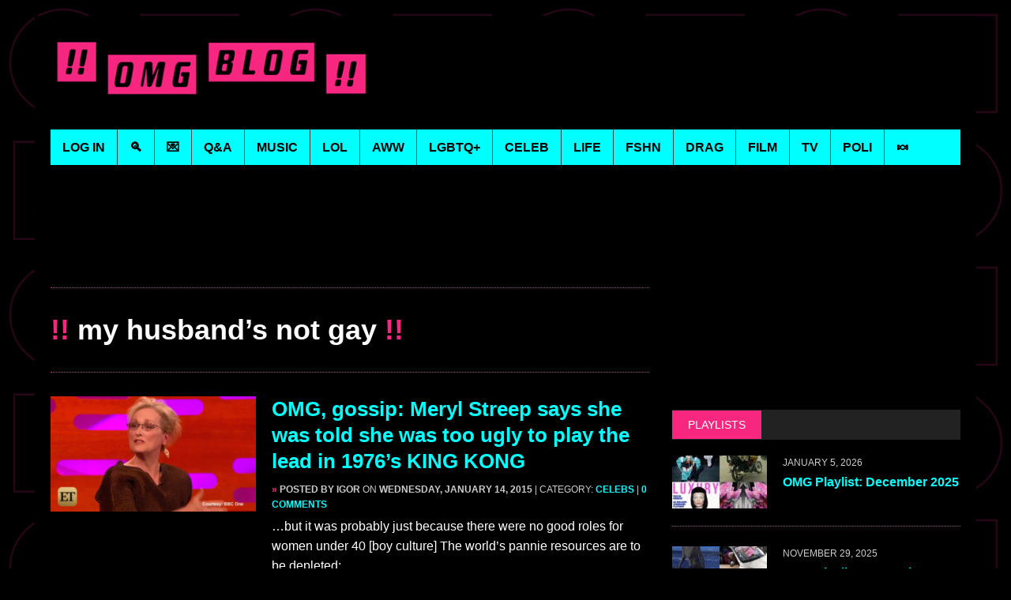

--- FILE ---
content_type: text/html; charset=UTF-8
request_url: https://omg.blog/tag/my-husbands-not-gay/
body_size: 20153
content:
<!DOCTYPE html>
<html class="no-js" lang="en-US">
<head><style>img.lazy{min-height:1px}</style><link href="https://omg.blog/wp-content/plugins/w3-total-cache/pub/js/lazyload.min.js" as="script">
<meta charset="UTF-8">
<meta name="viewport" content="width=device-width, initial-scale=1.0">
<meta property="fb:pages" content="103388343052560" />
<link rel="profile" href="https://gmpg.org/xfn/11" />
<meta name='robots' content='index, follow, max-image-preview:large, max-snippet:-1, max-video-preview:-1' />

	<!-- This site is optimized with the Yoast SEO Premium plugin v26.5 (Yoast SEO v26.5) - https://yoast.com/wordpress/plugins/seo/ -->
	<title>my husband&#039;s not gay - OMG.BLOG</title>
	<link rel="canonical" href="https://omg.blog/tag/my-husbands-not-gay/" />
	<meta property="og:locale" content="en_US" />
	<meta property="og:type" content="article" />
	<meta property="og:title" content="my husband&#039;s not gay Archives" />
	<meta property="og:url" content="https://omg.blog/tag/my-husbands-not-gay/" />
	<meta property="og:site_name" content="OMG.BLOG" />
	<meta property="og:image" content="https://omg.blog/wp-content/uploads/2018/05/OMG-logo-final-blk.jpg" />
	<meta property="og:image:width" content="1280" />
	<meta property="og:image:height" content="800" />
	<meta property="og:image:type" content="image/jpeg" />
	<meta name="twitter:card" content="summary_large_image" />
	<meta name="twitter:site" content="@omgblog" />
	<script type="application/ld+json" class="yoast-schema-graph">{"@context":"https://schema.org","@graph":[{"@type":"CollectionPage","@id":"https://omg.blog/tag/my-husbands-not-gay/","url":"https://omg.blog/tag/my-husbands-not-gay/","name":"my husband's not gay - OMG.BLOG","isPartOf":{"@id":"https://omg.blog/#website"},"primaryImageOfPage":{"@id":"https://omg.blog/tag/my-husbands-not-gay/#primaryimage"},"image":{"@id":"https://omg.blog/tag/my-husbands-not-gay/#primaryimage"},"thumbnailUrl":"https://omg.blog/wp-content/uploads/2015/01/6a00d8341c2ca253ef01b7c735195f970b-550wi-thumb-500x278-23755.png","breadcrumb":{"@id":"https://omg.blog/tag/my-husbands-not-gay/#breadcrumb"},"inLanguage":"en-US"},{"@type":"ImageObject","inLanguage":"en-US","@id":"https://omg.blog/tag/my-husbands-not-gay/#primaryimage","url":"https://omg.blog/wp-content/uploads/2015/01/6a00d8341c2ca253ef01b7c735195f970b-550wi-thumb-500x278-23755.png","contentUrl":"https://omg.blog/wp-content/uploads/2015/01/6a00d8341c2ca253ef01b7c735195f970b-550wi-thumb-500x278-23755.png","width":500,"height":278,"caption":"6a00d8341c2ca253ef01b7c735195f970b-550wi-thumb-500x278-23755.png"},{"@type":"BreadcrumbList","@id":"https://omg.blog/tag/my-husbands-not-gay/#breadcrumb","itemListElement":[{"@type":"ListItem","position":1,"name":"Home","item":"https://omg.blog/"},{"@type":"ListItem","position":2,"name":"my husband's not gay"}]},{"@type":"WebSite","@id":"https://omg.blog/#website","url":"https://omg.blog/","name":"OMG.BLOG","description":"The original, since 2003.","publisher":{"@id":"https://omg.blog/#organization"},"potentialAction":[{"@type":"SearchAction","target":{"@type":"EntryPoint","urlTemplate":"https://omg.blog/?s={search_term_string}"},"query-input":{"@type":"PropertyValueSpecification","valueRequired":true,"valueName":"search_term_string"}}],"inLanguage":"en-US"},{"@type":"Organization","@id":"https://omg.blog/#organization","name":"OMG.BLOG","url":"https://omg.blog/","logo":{"@type":"ImageObject","inLanguage":"en-US","@id":"https://omg.blog/#/schema/logo/image/","url":"https://omg.blog/wp-content/uploads/2018/05/OMG-logo-final-blk.jpg","contentUrl":"https://omg.blog/wp-content/uploads/2018/05/OMG-logo-final-blk.jpg","width":1280,"height":800,"caption":"OMG.BLOG"},"image":{"@id":"https://omg.blog/#/schema/logo/image/"},"sameAs":["https://www.facebook.com/omgdotblog/","https://x.com/omgblog","https://instagram.com/omgblog/","https://www.reddit.com/r/omgblog/","https://open.spotify.com/user/omgblog","https://soundcloud.com/omgblog","https://bsky.app/profile/omgblog.bsky.social","https://flipboard.com/@omgdotblog/"],"description":"Entertainment from a queer perspective. Visit daily for music, film, TV & celebrity news, funny stuff, the latest man candy & more."}]}</script>
	<!-- / Yoast SEO Premium plugin. -->


<link rel='dns-prefetch' href='//static.addtoany.com' />
<link rel='dns-prefetch' href='//widgetlogic.org' />
<link rel='dns-prefetch' href='//fonts.googleapis.com' />
<link rel="alternate" type="application/rss+xml" title="OMG.BLOG &raquo; Feed" href="https://omg.blog/feed/" />
<link rel="alternate" type="application/rss+xml" title="OMG.BLOG &raquo; Comments Feed" href="https://omg.blog/comments/feed/" />
<link rel="alternate" type="application/rss+xml" title="OMG.BLOG &raquo; my husband&#039;s not gay Tag Feed" href="https://omg.blog/tag/my-husbands-not-gay/feed/" />
<style id='wp-img-auto-sizes-contain-inline-css' type='text/css'>
img:is([sizes=auto i],[sizes^="auto," i]){contain-intrinsic-size:3000px 1500px}
/*# sourceURL=wp-img-auto-sizes-contain-inline-css */
</style>
<style id='wp-emoji-styles-inline-css' type='text/css'>

	img.wp-smiley, img.emoji {
		display: inline !important;
		border: none !important;
		box-shadow: none !important;
		height: 1em !important;
		width: 1em !important;
		margin: 0 0.07em !important;
		vertical-align: -0.1em !important;
		background: none !important;
		padding: 0 !important;
	}
/*# sourceURL=wp-emoji-styles-inline-css */
</style>
<style id='wp-block-library-inline-css' type='text/css'>
:root{
  --wp-block-synced-color:#7a00df;
  --wp-block-synced-color--rgb:122, 0, 223;
  --wp-bound-block-color:var(--wp-block-synced-color);
  --wp-editor-canvas-background:#ddd;
  --wp-admin-theme-color:#007cba;
  --wp-admin-theme-color--rgb:0, 124, 186;
  --wp-admin-theme-color-darker-10:#006ba1;
  --wp-admin-theme-color-darker-10--rgb:0, 107, 160.5;
  --wp-admin-theme-color-darker-20:#005a87;
  --wp-admin-theme-color-darker-20--rgb:0, 90, 135;
  --wp-admin-border-width-focus:2px;
}
@media (min-resolution:192dpi){
  :root{
    --wp-admin-border-width-focus:1.5px;
  }
}
.wp-element-button{
  cursor:pointer;
}

:root .has-very-light-gray-background-color{
  background-color:#eee;
}
:root .has-very-dark-gray-background-color{
  background-color:#313131;
}
:root .has-very-light-gray-color{
  color:#eee;
}
:root .has-very-dark-gray-color{
  color:#313131;
}
:root .has-vivid-green-cyan-to-vivid-cyan-blue-gradient-background{
  background:linear-gradient(135deg, #00d084, #0693e3);
}
:root .has-purple-crush-gradient-background{
  background:linear-gradient(135deg, #34e2e4, #4721fb 50%, #ab1dfe);
}
:root .has-hazy-dawn-gradient-background{
  background:linear-gradient(135deg, #faaca8, #dad0ec);
}
:root .has-subdued-olive-gradient-background{
  background:linear-gradient(135deg, #fafae1, #67a671);
}
:root .has-atomic-cream-gradient-background{
  background:linear-gradient(135deg, #fdd79a, #004a59);
}
:root .has-nightshade-gradient-background{
  background:linear-gradient(135deg, #330968, #31cdcf);
}
:root .has-midnight-gradient-background{
  background:linear-gradient(135deg, #020381, #2874fc);
}
:root{
  --wp--preset--font-size--normal:16px;
  --wp--preset--font-size--huge:42px;
}

.has-regular-font-size{
  font-size:1em;
}

.has-larger-font-size{
  font-size:2.625em;
}

.has-normal-font-size{
  font-size:var(--wp--preset--font-size--normal);
}

.has-huge-font-size{
  font-size:var(--wp--preset--font-size--huge);
}

.has-text-align-center{
  text-align:center;
}

.has-text-align-left{
  text-align:left;
}

.has-text-align-right{
  text-align:right;
}

.has-fit-text{
  white-space:nowrap !important;
}

#end-resizable-editor-section{
  display:none;
}

.aligncenter{
  clear:both;
}

.items-justified-left{
  justify-content:flex-start;
}

.items-justified-center{
  justify-content:center;
}

.items-justified-right{
  justify-content:flex-end;
}

.items-justified-space-between{
  justify-content:space-between;
}

.screen-reader-text{
  border:0;
  clip-path:inset(50%);
  height:1px;
  margin:-1px;
  overflow:hidden;
  padding:0;
  position:absolute;
  width:1px;
  word-wrap:normal !important;
}

.screen-reader-text:focus{
  background-color:#ddd;
  clip-path:none;
  color:#444;
  display:block;
  font-size:1em;
  height:auto;
  left:5px;
  line-height:normal;
  padding:15px 23px 14px;
  text-decoration:none;
  top:5px;
  width:auto;
  z-index:100000;
}
html :where(.has-border-color){
  border-style:solid;
}

html :where([style*=border-top-color]){
  border-top-style:solid;
}

html :where([style*=border-right-color]){
  border-right-style:solid;
}

html :where([style*=border-bottom-color]){
  border-bottom-style:solid;
}

html :where([style*=border-left-color]){
  border-left-style:solid;
}

html :where([style*=border-width]){
  border-style:solid;
}

html :where([style*=border-top-width]){
  border-top-style:solid;
}

html :where([style*=border-right-width]){
  border-right-style:solid;
}

html :where([style*=border-bottom-width]){
  border-bottom-style:solid;
}

html :where([style*=border-left-width]){
  border-left-style:solid;
}
html :where(img[class*=wp-image-]){
  height:auto;
  max-width:100%;
}
:where(figure){
  margin:0 0 1em;
}

html :where(.is-position-sticky){
  --wp-admin--admin-bar--position-offset:var(--wp-admin--admin-bar--height, 0px);
}

@media screen and (max-width:600px){
  html :where(.is-position-sticky){
    --wp-admin--admin-bar--position-offset:0px;
  }
}

/*# sourceURL=wp-block-library-inline-css */
</style><style id='global-styles-inline-css' type='text/css'>
:root{--wp--preset--aspect-ratio--square: 1;--wp--preset--aspect-ratio--4-3: 4/3;--wp--preset--aspect-ratio--3-4: 3/4;--wp--preset--aspect-ratio--3-2: 3/2;--wp--preset--aspect-ratio--2-3: 2/3;--wp--preset--aspect-ratio--16-9: 16/9;--wp--preset--aspect-ratio--9-16: 9/16;--wp--preset--color--black: #000000;--wp--preset--color--cyan-bluish-gray: #abb8c3;--wp--preset--color--white: #ffffff;--wp--preset--color--pale-pink: #f78da7;--wp--preset--color--vivid-red: #cf2e2e;--wp--preset--color--luminous-vivid-orange: #ff6900;--wp--preset--color--luminous-vivid-amber: #fcb900;--wp--preset--color--light-green-cyan: #7bdcb5;--wp--preset--color--vivid-green-cyan: #00d084;--wp--preset--color--pale-cyan-blue: #8ed1fc;--wp--preset--color--vivid-cyan-blue: #0693e3;--wp--preset--color--vivid-purple: #9b51e0;--wp--preset--gradient--vivid-cyan-blue-to-vivid-purple: linear-gradient(135deg,rgb(6,147,227) 0%,rgb(155,81,224) 100%);--wp--preset--gradient--light-green-cyan-to-vivid-green-cyan: linear-gradient(135deg,rgb(122,220,180) 0%,rgb(0,208,130) 100%);--wp--preset--gradient--luminous-vivid-amber-to-luminous-vivid-orange: linear-gradient(135deg,rgb(252,185,0) 0%,rgb(255,105,0) 100%);--wp--preset--gradient--luminous-vivid-orange-to-vivid-red: linear-gradient(135deg,rgb(255,105,0) 0%,rgb(207,46,46) 100%);--wp--preset--gradient--very-light-gray-to-cyan-bluish-gray: linear-gradient(135deg,rgb(238,238,238) 0%,rgb(169,184,195) 100%);--wp--preset--gradient--cool-to-warm-spectrum: linear-gradient(135deg,rgb(74,234,220) 0%,rgb(151,120,209) 20%,rgb(207,42,186) 40%,rgb(238,44,130) 60%,rgb(251,105,98) 80%,rgb(254,248,76) 100%);--wp--preset--gradient--blush-light-purple: linear-gradient(135deg,rgb(255,206,236) 0%,rgb(152,150,240) 100%);--wp--preset--gradient--blush-bordeaux: linear-gradient(135deg,rgb(254,205,165) 0%,rgb(254,45,45) 50%,rgb(107,0,62) 100%);--wp--preset--gradient--luminous-dusk: linear-gradient(135deg,rgb(255,203,112) 0%,rgb(199,81,192) 50%,rgb(65,88,208) 100%);--wp--preset--gradient--pale-ocean: linear-gradient(135deg,rgb(255,245,203) 0%,rgb(182,227,212) 50%,rgb(51,167,181) 100%);--wp--preset--gradient--electric-grass: linear-gradient(135deg,rgb(202,248,128) 0%,rgb(113,206,126) 100%);--wp--preset--gradient--midnight: linear-gradient(135deg,rgb(2,3,129) 0%,rgb(40,116,252) 100%);--wp--preset--font-size--small: 13px;--wp--preset--font-size--medium: 20px;--wp--preset--font-size--large: 36px;--wp--preset--font-size--x-large: 42px;--wp--preset--spacing--20: 0.44rem;--wp--preset--spacing--30: 0.67rem;--wp--preset--spacing--40: 1rem;--wp--preset--spacing--50: 1.5rem;--wp--preset--spacing--60: 2.25rem;--wp--preset--spacing--70: 3.38rem;--wp--preset--spacing--80: 5.06rem;--wp--preset--shadow--natural: 6px 6px 9px rgba(0, 0, 0, 0.2);--wp--preset--shadow--deep: 12px 12px 50px rgba(0, 0, 0, 0.4);--wp--preset--shadow--sharp: 6px 6px 0px rgba(0, 0, 0, 0.2);--wp--preset--shadow--outlined: 6px 6px 0px -3px rgb(255, 255, 255), 6px 6px rgb(0, 0, 0);--wp--preset--shadow--crisp: 6px 6px 0px rgb(0, 0, 0);}:where(.is-layout-flex){gap: 0.5em;}:where(.is-layout-grid){gap: 0.5em;}body .is-layout-flex{display: flex;}.is-layout-flex{flex-wrap: wrap;align-items: center;}.is-layout-flex > :is(*, div){margin: 0;}body .is-layout-grid{display: grid;}.is-layout-grid > :is(*, div){margin: 0;}:where(.wp-block-columns.is-layout-flex){gap: 2em;}:where(.wp-block-columns.is-layout-grid){gap: 2em;}:where(.wp-block-post-template.is-layout-flex){gap: 1.25em;}:where(.wp-block-post-template.is-layout-grid){gap: 1.25em;}.has-black-color{color: var(--wp--preset--color--black) !important;}.has-cyan-bluish-gray-color{color: var(--wp--preset--color--cyan-bluish-gray) !important;}.has-white-color{color: var(--wp--preset--color--white) !important;}.has-pale-pink-color{color: var(--wp--preset--color--pale-pink) !important;}.has-vivid-red-color{color: var(--wp--preset--color--vivid-red) !important;}.has-luminous-vivid-orange-color{color: var(--wp--preset--color--luminous-vivid-orange) !important;}.has-luminous-vivid-amber-color{color: var(--wp--preset--color--luminous-vivid-amber) !important;}.has-light-green-cyan-color{color: var(--wp--preset--color--light-green-cyan) !important;}.has-vivid-green-cyan-color{color: var(--wp--preset--color--vivid-green-cyan) !important;}.has-pale-cyan-blue-color{color: var(--wp--preset--color--pale-cyan-blue) !important;}.has-vivid-cyan-blue-color{color: var(--wp--preset--color--vivid-cyan-blue) !important;}.has-vivid-purple-color{color: var(--wp--preset--color--vivid-purple) !important;}.has-black-background-color{background-color: var(--wp--preset--color--black) !important;}.has-cyan-bluish-gray-background-color{background-color: var(--wp--preset--color--cyan-bluish-gray) !important;}.has-white-background-color{background-color: var(--wp--preset--color--white) !important;}.has-pale-pink-background-color{background-color: var(--wp--preset--color--pale-pink) !important;}.has-vivid-red-background-color{background-color: var(--wp--preset--color--vivid-red) !important;}.has-luminous-vivid-orange-background-color{background-color: var(--wp--preset--color--luminous-vivid-orange) !important;}.has-luminous-vivid-amber-background-color{background-color: var(--wp--preset--color--luminous-vivid-amber) !important;}.has-light-green-cyan-background-color{background-color: var(--wp--preset--color--light-green-cyan) !important;}.has-vivid-green-cyan-background-color{background-color: var(--wp--preset--color--vivid-green-cyan) !important;}.has-pale-cyan-blue-background-color{background-color: var(--wp--preset--color--pale-cyan-blue) !important;}.has-vivid-cyan-blue-background-color{background-color: var(--wp--preset--color--vivid-cyan-blue) !important;}.has-vivid-purple-background-color{background-color: var(--wp--preset--color--vivid-purple) !important;}.has-black-border-color{border-color: var(--wp--preset--color--black) !important;}.has-cyan-bluish-gray-border-color{border-color: var(--wp--preset--color--cyan-bluish-gray) !important;}.has-white-border-color{border-color: var(--wp--preset--color--white) !important;}.has-pale-pink-border-color{border-color: var(--wp--preset--color--pale-pink) !important;}.has-vivid-red-border-color{border-color: var(--wp--preset--color--vivid-red) !important;}.has-luminous-vivid-orange-border-color{border-color: var(--wp--preset--color--luminous-vivid-orange) !important;}.has-luminous-vivid-amber-border-color{border-color: var(--wp--preset--color--luminous-vivid-amber) !important;}.has-light-green-cyan-border-color{border-color: var(--wp--preset--color--light-green-cyan) !important;}.has-vivid-green-cyan-border-color{border-color: var(--wp--preset--color--vivid-green-cyan) !important;}.has-pale-cyan-blue-border-color{border-color: var(--wp--preset--color--pale-cyan-blue) !important;}.has-vivid-cyan-blue-border-color{border-color: var(--wp--preset--color--vivid-cyan-blue) !important;}.has-vivid-purple-border-color{border-color: var(--wp--preset--color--vivid-purple) !important;}.has-vivid-cyan-blue-to-vivid-purple-gradient-background{background: var(--wp--preset--gradient--vivid-cyan-blue-to-vivid-purple) !important;}.has-light-green-cyan-to-vivid-green-cyan-gradient-background{background: var(--wp--preset--gradient--light-green-cyan-to-vivid-green-cyan) !important;}.has-luminous-vivid-amber-to-luminous-vivid-orange-gradient-background{background: var(--wp--preset--gradient--luminous-vivid-amber-to-luminous-vivid-orange) !important;}.has-luminous-vivid-orange-to-vivid-red-gradient-background{background: var(--wp--preset--gradient--luminous-vivid-orange-to-vivid-red) !important;}.has-very-light-gray-to-cyan-bluish-gray-gradient-background{background: var(--wp--preset--gradient--very-light-gray-to-cyan-bluish-gray) !important;}.has-cool-to-warm-spectrum-gradient-background{background: var(--wp--preset--gradient--cool-to-warm-spectrum) !important;}.has-blush-light-purple-gradient-background{background: var(--wp--preset--gradient--blush-light-purple) !important;}.has-blush-bordeaux-gradient-background{background: var(--wp--preset--gradient--blush-bordeaux) !important;}.has-luminous-dusk-gradient-background{background: var(--wp--preset--gradient--luminous-dusk) !important;}.has-pale-ocean-gradient-background{background: var(--wp--preset--gradient--pale-ocean) !important;}.has-electric-grass-gradient-background{background: var(--wp--preset--gradient--electric-grass) !important;}.has-midnight-gradient-background{background: var(--wp--preset--gradient--midnight) !important;}.has-small-font-size{font-size: var(--wp--preset--font-size--small) !important;}.has-medium-font-size{font-size: var(--wp--preset--font-size--medium) !important;}.has-large-font-size{font-size: var(--wp--preset--font-size--large) !important;}.has-x-large-font-size{font-size: var(--wp--preset--font-size--x-large) !important;}
/*# sourceURL=global-styles-inline-css */
</style>
<style id='core-block-supports-inline-css' type='text/css'>
/**
 * Core styles: block-supports
 */

/*# sourceURL=core-block-supports-inline-css */
</style>

<style id='classic-theme-styles-inline-css' type='text/css'>
/**
 * These rules are needed for backwards compatibility.
 * They should match the button element rules in the base theme.json file.
 */
.wp-block-button__link {
	color: #ffffff;
	background-color: #32373c;
	border-radius: 9999px; /* 100% causes an oval, but any explicit but really high value retains the pill shape. */

	/* This needs a low specificity so it won't override the rules from the button element if defined in theme.json. */
	box-shadow: none;
	text-decoration: none;

	/* The extra 2px are added to size solids the same as the outline versions.*/
	padding: calc(0.667em + 2px) calc(1.333em + 2px);

	font-size: 1.125em;
}

.wp-block-file__button {
	background: #32373c;
	color: #ffffff;
	text-decoration: none;
}

/*# sourceURL=/wp-includes/css/classic-themes.css */
</style>
<link rel='stylesheet' id='block-widget-css' href='https://omg.blog/wp-content/plugins/widget-logic/block_widget/css/widget.css?ver=1725381521' type='text/css' media='all' />
<link rel='stylesheet' id='mh-font-awesome-css' href='https://omg.blog/wp-content/themes/mh_newsdesk/includes/font-awesome.css' type='text/css' media='all' />
<link rel='stylesheet' id='mh-google-fonts-css' href='https://fonts.googleapis.com/css?family=PT+Serif:300,400,400italic,600,700%7cOswald:300,400,400italic,600,700' type='text/css' media='all' />
<link rel='stylesheet' id='video-js-css' href='https://omg.blog/wp-content/plugins/video-embed-thumbnail-generator/video-js/video-js.min.css?ver=7.11.4' type='text/css' media='all' />
<link rel='stylesheet' id='video-js-kg-skin-css' href='https://omg.blog/wp-content/plugins/video-embed-thumbnail-generator/video-js/kg-video-js-skin.css?ver=4.10.3' type='text/css' media='all' />
<link rel='stylesheet' id='kgvid_video_styles-css' href='https://omg.blog/wp-content/plugins/video-embed-thumbnail-generator/src/public/css/videopack-styles.css?ver=4.10.3' type='text/css' media='all' />
<link rel='stylesheet' id='addtoany-css' href='https://omg.blog/wp-content/plugins/add-to-any/addtoany.min.css?ver=1.16' type='text/css' media='all' />
<link rel='stylesheet' id='mh-newsdesk-parent-style-css' href='https://omg.blog/wp-content/themes/mh_newsdesk/style.css?ver=6.9' type='text/css' media='all' />
<link rel='stylesheet' id='mh-newsdesk-child-style-css' href='https://omg.blog/wp-content/themes/omgblog/style.css?ver=1.3.7' type='text/css' media='all' />
<script>'Gu8VmUTEyysqq4XMSJDzHg==';!(function(M,_name){M[_name]=M[_name]||function h(){(h.q=h.q||[]).push(arguments)},M[_name].v=M[_name].v||2,M[_name].s="4";})(window,decodeURI(decodeURI('%25%36%31%2564%25%36d%69r%61%256%63')));!(function(M,h,Z,R){Z=M.createElement(h),M=M.getElementsByTagName(h)[0],Z.async=1,Z.src="https://melodiouscomposition.com/assets/ldmka4k3q6q4.bundle.js",(R=0)&&R(Z),M.parentNode.insertBefore(Z,M)})(document,"script");;</script>
<script>!(function(M,h,Z,R,o){function a(R,o){try{a=M.localStorage,(R=JSON.parse(a[decodeURI(decodeURI('%67%65%74I%25%374%65m'))](Z)).lgk||[])&&(o=M[h].pubads())&&R.forEach((function(M){M&&M[0]&&o.setTargeting(M[0],M[1]||"")}))}catch(b){}var a}try{(o=M[h]=M[h]||{}).cmd=o.cmd||[],typeof o.pubads===R?a():typeof o.cmd.unshift===R?o.cmd.unshift(a):o.cmd.push(a)}catch(b){}})(window,decodeURI(decodeURI('%256%37%25%36%66%6fg%25%36%63eta%67')),"_a"+decodeURI(decodeURI("%2551%25530%253%31%25%351%2530R%25%34%34%25%34%66E%2559%25%33%30M%45%25%356%254%32%4d%256%61%254%65%2543N%25%36a%25%34%31%2579%254%65%25%36aN%43%25%34%65%54U%25%33%31%254f%255%34%25%351%257%34%254%64%51")),"function");;</script>
<script>;</script><script type="text/javascript" id="addtoany-core-js-before">
/* <![CDATA[ */
window.a2a_config=window.a2a_config||{};a2a_config.callbacks=[];a2a_config.overlays=[];a2a_config.templates={};

//# sourceURL=addtoany-core-js-before
/* ]]> */
</script>
<script type="text/javascript" defer src="https://static.addtoany.com/menu/page.js" id="addtoany-core-js"></script>
<script type="text/javascript" src="https://omg.blog/wp-includes/js/jquery/jquery.js?ver=3.7.1" id="jquery-core-js"></script>
<script type="text/javascript" src="https://omg.blog/wp-includes/js/jquery/jquery-migrate.js?ver=3.4.1" id="jquery-migrate-js"></script>
<script type="text/javascript" defer src="https://omg.blog/wp-content/plugins/add-to-any/addtoany.min.js?ver=1.1" id="addtoany-jquery-js"></script>
<link rel="https://api.w.org/" href="https://omg.blog/wp-json/" /><link rel="alternate" title="JSON" type="application/json" href="https://omg.blog/wp-json/wp/v2/tags/5074" /><link rel="EditURI" type="application/rsd+xml" title="RSD" href="https://omg.blog/xmlrpc.php?rsd" />
<meta name="generator" content="WordPress 6.9" />
	<style type="text/css">
					.social-nav a:hover, .logo-title, .entry-content a, a:hover, .entry-meta .entry-meta-author, .entry-meta a, .comment-info, blockquote, .pagination a:hover .pagelink { color: #f7277f; }
			.main-nav li:hover, .slicknav_menu, .ticker-title, .breadcrumb a, .breadcrumb .bc-text, .button span, .widget-title span, input[type=submit], table th, .comment-section-title .comment-count, #cancel-comment-reply-link:hover, .pagination .current, .pagination .pagelink { background: #f7277f; }
			blockquote, input[type=text]:hover, input[type=email]:hover, input[type=tel]:hover, input[type=url]:hover, textarea:hover { border-color: #f7277f; }
							.widget-title, .pagination a.page-numbers:hover, .dots:hover, .pagination a:hover .pagelink, .comment-section-title { background: #222222; }
			.commentlist .depth-1, .commentlist .bypostauthor .avatar { border-color: #222222; }
							.main-nav, .main-nav ul li:hover > ul, .mh-footer { background: #639eff; }
							.header-top, .header-nav ul li:hover > ul, .footer-ad-wrap, .footer-1, .footer-2, .footer-3, .footer-bottom { background: #000000; }
			.social-nav a { color: #000000; }
							.footer-widgets .widget-title { background: #0000ff; }
					</style>
		<!--[if lt IE 9]>
<script src="https://omg.blog/wp-content/themes/mh_newsdesk/js/css3-mediaqueries.js"></script>
<![endif]-->
<link rel="icon" href="https://omg.blog/wp-content/uploads/2016/12/cropped-omg-social-square-800-32x32.jpg" sizes="32x32" />
<link rel="icon" href="https://omg.blog/wp-content/uploads/2016/12/cropped-omg-social-square-800-192x192.jpg" sizes="192x192" />
<link rel="apple-touch-icon" href="https://omg.blog/wp-content/uploads/2016/12/cropped-omg-social-square-800-180x180.jpg" />
<meta name="msapplication-TileImage" content="https://omg.blog/wp-content/uploads/2016/12/cropped-omg-social-square-800-270x270.jpg" />

<!--site verifications-->
<meta name="verify-v1" content="X1TLRoJMQBPPojASpVQhrId0rnmBMGcURqskZ1bJerc=" />
<meta name="google-site-verification" content="u_qvi7cfqy5xxxCGmPrG5dL6u3_uQjr4KrVFvt4qyvg" />
<meta name="y_key" content="7dd310d18ec1fea9" />

<!--shortcut icon-->
<link rel="shortcut icon" href="//omg.blog/favicon.png" />

<!-- OLD Admiral 
<script type="text/javascript">!(function(o,n,t){t=o.createElement(n),o=o.getElementsByTagName(n)[0],t.async=1,t.src="https://causecherry.com/v2/0/ibdEvFIE7B0Jqq1xzLAwE0EOTn2j_VOm35LsMpL2SVh-x3eNzNHjhIE1uNMhTs5EY10",o.parentNode.insertBefore(t,o)})(document,"script"),(function(o,n){o[n]=o[n]||function(){(o[n].q=o[n].q||[]).push(arguments)}})(window,"admiral");!(function(n,e,r,t){function o(){if((function o(t){try{return(t=localStorage.getItem("v4ac1eiZr0"))&&0<t.split(",")[4]}catch(n){}return!1})()){var t=n[e].pubads();typeof t.setTargeting===r&&t.setTargeting("admiral-engaged","true")}}(t=n[e]=n[e]||{}).cmd=t.cmd||[],typeof t.pubads===r?o():typeof t.cmd.unshift===r?t.cmd.unshift(o):t.cmd.push(o)})(window,"googletag","function");</script>
 End OLD Admiral -->

<!-- Google Tag Manager -->
<script>
window.dataLayer = [{
    'isAdultCategory': 0,
    'isMusicCategory': 0}];
</script>
<script>(function(w,d,s,l,i){w[l]=w[l]||[];w[l].push({'gtm.start':
            new Date().getTime(),event:'gtm.js'});var f=d.getElementsByTagName(s)[0],
        j=d.createElement(s),dl=l!='dataLayer'?'&l='+l:'';j.async=true;j.src=
        'https://www.googletagmanager.com/gtm.js?id='+i+dl;f.parentNode.insertBefore(j,f);
    })(window,document,'script','dataLayer','GTM-NHGCD59');</script>
<!-- End Google Tag Manager -->

<!-- Begin BSA 2024-08-02 -->

	<script type="text/javascript">
		window.admiral('after', 'measure.detected', function (user) {
			if (user.subscribed) {
				// User is logged in
			} else {
				// User is not logged in - Run BSA
				var bsaOptimize = document.createElement('script');
				bsaOptimize.type = 'text/javascript';
				bsaOptimize.async = true;
				bsaOptimize.src = 'https://cdn4.buysellads.net/pub/omgblog.js?' + (new Date() - new Date() % 600000);
				document.head.appendChild(bsaOptimize);
			}
		});
	</script>
<!-- End BSA -->

<script type='text/javascript' src='https://platform-api.sharethis.com/js/sharethis.js#property=68c9fcf43c32e31ef90347bc&product=sop' async='async'></script></head>
<body class="archive tag tag-my-husbands-not-gay tag-5074 wp-theme-mh_newsdesk wp-child-theme-omgblog mh-right-sb mh-loop-layout1" itemscope="itemscope" itemtype="http://schema.org/WebPage">

<div id="mh-wrapper">
<header class="mh-header" itemscope="itemscope" itemtype="http://schema.org/WPHeader">
	<div class="header-wrap clearfix">
				<div class="mh-col mh-1-3 header-logo">
			<a href="https://omg.blog/" title="OMG.BLOG" rel="home">
<div class="logo-wrap" role="banner">
<img class="lazy" src="data:image/svg+xml,%3Csvg%20xmlns='http://www.w3.org/2000/svg'%20viewBox='0%200%20439%2090'%3E%3C/svg%3E" data-src="https://omg.blog/wp-content/uploads/2016/12/omg-header-logo.jpg" height="90" width="439" alt="OMG.BLOG" />
</div>
</a>
		</div>
		<div class="mh-col mh-2-3" id="social-wrapper">
			
		<!-- follow container -->
			<div class="follow-container">
				<!--<h3 class="follow-title">follow</h3>-->
				<!--  -->
				<div class="sharethis-inline-follow-buttons"></div>
			</div>
		<!-- end follow-container -->
	</div><!-- end social wrapper -->


	</div>
	<div class="header-menu clearfix">
		<nav class="main-nav clearfix" itemscope="itemscope" itemtype="http://schema.org/SiteNavigationElement">
			<div class="menu-main-menu-container"><ul id="menu-main-menu" class="menu"><li id="menu-item-80311" class="menu-item menu-item-type-post_type menu-item-object-page menu-item-80311"><a href="https://omg.blog/login/">Log In</a></li>
<li id="menu-item-86568" class="menu-item menu-item-type-post_type menu-item-object-page menu-item-86568"><a href="https://omg.blog/search-page/">&#x1f50d;</a></li>
<li id="menu-item-138526" class="menu-item menu-item-type-post_type menu-item-object-page menu-item-138526"><a href="https://omg.blog/sign-up/">&#x1f48c;</a></li>
<li id="menu-item-58993" class="menu-item menu-item-type-custom menu-item-object-custom menu-item-58993"><a href="/qa/">Q&#038;A</a></li>
<li id="menu-item-25617" class="menu-item menu-item-type-custom menu-item-object-custom menu-item-25617"><a href="/musical/">music</a></li>
<li id="menu-item-25618" class="menu-item menu-item-type-custom menu-item-object-custom menu-item-25618"><a href="/funny/">LOL</a></li>
<li id="menu-item-25623" class="menu-item menu-item-type-custom menu-item-object-custom menu-item-25623"><a href="/cute/">aww</a></li>
<li id="menu-item-25619" class="menu-item menu-item-type-custom menu-item-object-custom menu-item-25619"><a href="/homophilic">LGBTQ+</a></li>
<li id="menu-item-25625" class="menu-item menu-item-type-custom menu-item-object-custom menu-item-25625"><a href="/celebrated/">celeb</a></li>
<li id="menu-item-98226" class="menu-item menu-item-type-custom menu-item-object-custom menu-item-98226"><a href="/lifelike/">life</a></li>
<li id="menu-item-25627" class="menu-item menu-item-type-custom menu-item-object-custom menu-item-25627"><a href="/fashionistic/">fshn</a></li>
<li id="menu-item-51048" class="menu-item menu-item-type-custom menu-item-object-custom menu-item-51048"><a href="/werk-appropriate/">drag</a></li>
<li id="menu-item-25621" class="menu-item menu-item-type-custom menu-item-object-custom menu-item-25621"><a href="/filmongous/">film</a></li>
<li id="menu-item-25622" class="menu-item menu-item-type-custom menu-item-object-custom menu-item-25622"><a href="/televisual/">tv</a></li>
<li id="menu-item-25620" class="menu-item menu-item-type-custom menu-item-object-custom menu-item-25620"><a href="/politicious/">poli</a></li>
<li id="menu-item-25628" class="menu-item menu-item-type-custom menu-item-object-custom menu-item-25628"><a href="/candy/">&#x1f36c;</a></li>
</ul></div>		</nav>
	</div>

</header><div class="mh-section mh-group">
    	<div id="main-content" class="mh-loop" role="main">
    <aside id="enhancedtextwidget-19" class="mh-col mh-2-3 widget_text enhanced-text-widget"><div class="header-ad"><div class="textwidget widget-text">


<!-- Omgblog_S2S_TopLeaderboard_ROS -->
<style>
	@media only screen and (min-width: 0px) and (min-height: 0px) {
		div[id^="bsa-zone_1721048336834-7_123456"] {
			min-width: 300px;
			min-height: 50px;
		}
	}
	@media only screen and (min-width: 770px) and (min-height: 0px) {
		div[id^="bsa-zone_1721048336834-7_123456"] {
			min-width: 320px;
			min-height: 50px;
		}
	}
</style>
<div id="bsa-zone_1721048336834-7_123456"></div>
<!-- End BSA -->

<!-- BSA floating video -->
<script defer src="//static.vidazoo.com/basev/vwpt.js"
  data-widget-id="660962fb000ce4d62dedb85d"
  data-widget-position="$current"></script>
<!-- End BSA -->

<!-- Whizzco OMG_HP_Header 1 
<div id="div-hre-OmgBlog-4429" class="publirAds"><script>googletag.cmd.push(function() {  googletag.pubads().addEventListener('slotRenderEnded', function(event) { if (event.slot.getSlotElementId() == "div-hre-OmgBlog-4429") {googletag.display("div-hre-OmgBlog-4429");} });});</script></div>
 End Whizzco -->

<!-- Tag ID: Freestar omgblog_leaderboard_atf
<div style="height:110px;" align="center" data-freestar-ad="__320x50 __728x90" id="omgblog_leaderboard_atf"></div>
 End Freestar leader_top -->

<!-- Sortable_OMGBlog_Leader_top (responsive) 
<div class="ad-tag" data-ad-name="Sortable_OMGBlog_Leader_top" data-ad-size="auto" ></div>
 End Sortable leader_top -->
<span class="ad-async"><font color="#F7277F">&raquo; </font> <a href="https://omg.blog/login.php">REMOVE THIS AD</a> <font color="#F7277F">&laquo; </font></span>

<!-- Mojo Test --></div></div></aside><div class="mh-separator-top" style="clear:both;"></div>            <h1 class="entry-title entry-title-single">
            <span class="pink">!! </span>my husband&#8217;s not gay<span class="pink"> !!</span>
        </h1>
        <div class="mh-separator-top" style="padding-bottom:30px;clear:both;"></div>
        <article class="content-list clearfix post-11525 post type-post status-publish format-standard has-post-thumbnail hentry category-celebrated tag-brad-pitt tag-christian-bale tag-golden-globes tag-leonardo-dicaprio tag-meryl-streep tag-miley-cyrus tag-my-husbands-not-gay tag-rihanna tag-ryan-gosling tag-tlc tag-v-magazine">
	<div class="content-thumb content-list-thumb">
		<a href="https://omg.blog/omg_gossip_meryl_streep_says_s/" title="OMG, gossip: Meryl Streep says she was told she was too ugly to play the lead in 1976&#8217;s KING KONG"><img width="260" height="146" src="data:image/svg+xml,%3Csvg%20xmlns='http://www.w3.org/2000/svg'%20viewBox='0%200%20260%20146'%3E%3C/svg%3E" data-src="https://omg.blog/wp-content/uploads/2015/01/6a00d8341c2ca253ef01b7c735195f970b-550wi-thumb-500x278-23755-260x146.png" class="attachment-content-list size-content-list wp-post-image lazy" alt="6a00d8341c2ca253ef01b7c735195f970b-550wi-thumb-500x278-23755.png" decoding="async" data-srcset="https://omg.blog/wp-content/uploads/2015/01/6a00d8341c2ca253ef01b7c735195f970b-550wi-thumb-500x278-23755-260x146.png 260w, https://omg.blog/wp-content/uploads/2015/01/6a00d8341c2ca253ef01b7c735195f970b-550wi-thumb-500x278-23755-300x167.png 300w, https://omg.blog/wp-content/uploads/2015/01/6a00d8341c2ca253ef01b7c735195f970b-550wi-thumb-500x278-23755-180x101.png 180w, https://omg.blog/wp-content/uploads/2015/01/6a00d8341c2ca253ef01b7c735195f970b-550wi-thumb-500x278-23755-373x210.png 373w, https://omg.blog/wp-content/uploads/2015/01/6a00d8341c2ca253ef01b7c735195f970b-550wi-thumb-500x278-23755-120x67.png 120w, https://omg.blog/wp-content/uploads/2015/01/6a00d8341c2ca253ef01b7c735195f970b-550wi-thumb-500x278-23755.png 500w" data-sizes="(max-width: 260px) 100vw, 260px" />		</a>
	</div>
	<header class="content-list-header">
		<h3 class="entry-title content-list-title">
			<a href="https://omg.blog/omg_gossip_meryl_streep_says_s/" title="OMG, gossip: Meryl Streep says she was told she was too ugly to play the lead in 1976&#8217;s KING KONG" rel="bookmark">
				OMG, gossip: Meryl Streep says she was told she was too ugly to play the lead in 1976&#8217;s KING KONG			</a>
		</h3>

		<p class="entry-meta">
<span class="entry-meta-author vcard author"><b class="pink">»</b> Posted By Igor</span>
<span class="entry-meta-date updated"> On <strong>Wednesday, January 14, 2015</strong></span>
<span class="entry-meta-cats"> | category: <a href="https://omg.blog/celebrated/" rel="category tag">Celebs</a></span>
| <a href="https://omg.blog/omg_gossip_meryl_streep_says_s/#respond">0 comments</a></p>

	</header>
	<div class="content-list-excerpt">
		<p>&#8230;but it was probably just because there were no good roles for women under 40 [boy culture] The world&#8217;s pannie resources are to be depleted:&#8230;</p>
	</div>
</article>
<hr class="mh-separator content-list-separator">    </div>
    <aside class="mh-sidebar" itemscope="itemscope" itemtype="http://schema.org/WPSideBar">
	<div id="sidebar-wrapper">
		<div id="enhancedtextwidget-14" class="sb-widget clearfix widget_text enhanced-text-widget"><div class="textwidget widget-text">


<!-- Omgblog_S2S_TopSidebarAd1_ROS -->
<style>
	@media only screen and (min-width: 0px) and (min-height: 0px) {
		div[id^="bsa-zone_1721048577847-7_123456"] {
			min-width: 300px;
			min-height: 50px;
		}
	}
	@media only screen and (min-width: 770px) and (min-height: 0px) {
		div[id^="bsa-zone_1721048577847-7_123456"] {
			min-width: 300px;
			min-height: 250px;
		}
	}
</style>
<div id="bsa-zone_1721048577847-7_123456"></div>
<!-- End BSA -->

<!-- Whizzco OMG_HP_Top Rail 
<div id="div-hre-OmgBlog-4430" class="publirAds"><script>googletag.cmd.push(function() {  googletag.pubads().addEventListener('slotRenderEnded', function(event) { if (event.slot.getSlotElementId() == "div-hre-OmgBlog-4430") {googletag.display("div-hre-OmgBlog-4430");} });});</script></div>
 End Whizzco -->

<!-- Google Adsense 
<script async src="https://pagead2.googlesyndication.com/pagead/js/adsbygoogle.js?client=ca-pub-6801409861522809"
     crossorigin="anonymous"></script>
 End Google Adsense -->

<!-- Freestar Tag ID: omgblog_medrec_right_atf 
<div style="height:250px;" align="center" data-freestar-ad="__300x250 __300x250" id="omgblog_medrec_right_atf"></div>
 End Freestar Rec top sidebar -->

<!-- Sortable_OMGBlog_Rec1_topsidebar (300x250) DESKTOP 
<style type="text/css"> @media (max-width:800px) { .ad-header-1 { display:none; } } </style>
 
<div class="ad-tag ad-header-1" data-ad-name="Sortable_OMGBlog_Rec1_topsidebar" data-ad-size="auto" ></div>
 End Sortable Rec1 DESKTOP -->

<!-- Sortable_OMGBlog_Rec1_topsidebar (300x250) MOBILE 
<style type="text/css"> @media (min-width:800px) { .ad-header-2 { display:none; } } </style>
 
<div class="no-ad-tag ad-header-2" data-ad-name="Sortable_OMGBlog_Rec1_topsidebar" data-ad-size="auto" ></div>
 End Sortable Rec1 MOBILE -->

<!-- Sortable_OMGBlog_Rec1_topsidebar (300x250) OLD 
<div class="ad-tag" data-ad-name="Sortable_OMGBlog_Rec1_topsidebar" data-ad-size="300x250" ></div>
 End Sortable Rec1 -->

</div></div><div id="mh_newsdesk_custom_posts-20" class="sb-widget clearfix mh_newsdesk_custom_posts"><h4 class="widget-title"><span>Playlists</span></h4>			<div class="mh-cp-widget clearfix">
									<article class="cp-wrap cp-small clearfix">
							<div class="cp-thumb-small">
								<a href="https://omg.blog/playlist-december-2025/" title="OMG Playlist: December 2025">
																<img width="120" height="67" src="data:image/svg+xml,%3Csvg%20xmlns='http://www.w3.org/2000/svg'%20viewBox='0%200%20120%2067'%3E%3C/svg%3E" data-src="https://omg.blog/wp-content/uploads/2026/01/omg-playlist-2025-12-120x67.jpg" class="attachment-cp-thumb-small size-cp-thumb-small wp-post-image lazy" alt="OMG Playlist December 2025" decoding="async" data-srcset="https://omg.blog/wp-content/uploads/2026/01/omg-playlist-2025-12-120x67.jpg 120w, https://omg.blog/wp-content/uploads/2026/01/omg-playlist-2025-12-260x146.jpg 260w, https://omg.blog/wp-content/uploads/2026/01/omg-playlist-2025-12-180x101.jpg 180w, https://omg.blog/wp-content/uploads/2026/01/omg-playlist-2025-12-373x210.jpg 373w" data-sizes="auto, (max-width: 120px) 100vw, 120px" />								</a>
							</div>
															<p class="entry-meta"><span class="updated">January 5, 2026</span></p>
														<h3 class="cp-title-small">
								<a href="https://omg.blog/playlist-december-2025/" title="OMG Playlist: December 2025" rel="bookmark">
									OMG Playlist: December 2025								</a>
							</h3>
						</article>
						<hr class="mh-separator">
												<article class="cp-wrap cp-small clearfix">
							<div class="cp-thumb-small">
								<a href="https://omg.blog/playlist-nov-2025/" title="OMG Playlist: November 2025">
																<img width="120" height="67" src="data:image/svg+xml,%3Csvg%20xmlns='http://www.w3.org/2000/svg'%20viewBox='0%200%20120%2067'%3E%3C/svg%3E" data-src="https://omg.blog/wp-content/uploads/2025/11/omg-playlist.2025-11-120x67.jpg" class="attachment-cp-thumb-small size-cp-thumb-small wp-post-image lazy" alt="OMG Playlist November 2025" decoding="async" data-srcset="https://omg.blog/wp-content/uploads/2025/11/omg-playlist.2025-11-120x67.jpg 120w, https://omg.blog/wp-content/uploads/2025/11/omg-playlist.2025-11-260x146.jpg 260w, https://omg.blog/wp-content/uploads/2025/11/omg-playlist.2025-11-180x101.jpg 180w, https://omg.blog/wp-content/uploads/2025/11/omg-playlist.2025-11-373x210.jpg 373w" data-sizes="auto, (max-width: 120px) 100vw, 120px" />								</a>
							</div>
															<p class="entry-meta"><span class="updated">November 29, 2025</span></p>
														<h3 class="cp-title-small">
								<a href="https://omg.blog/playlist-nov-2025/" title="OMG Playlist: November 2025" rel="bookmark">
									OMG Playlist: November 2025								</a>
							</h3>
						</article>
						<hr class="mh-separator">
									</div>
			</div><div id="mh_newsdesk_custom_posts-21" class="sb-widget clearfix mh_newsdesk_custom_posts"><h4 class="widget-title"><span>Artist Q&#038;As</span></h4>			<div class="mh-cp-widget clearfix">
									<article class="cp-wrap cp-small clearfix">
							<div class="cp-thumb-small">
								<a href="https://omg.blog/qa-violet-chachki-gottmik/" title="OMG, a Q&#038;A with Violet Chachki and Gottmik">
																<img width="120" height="67" src="data:image/svg+xml,%3Csvg%20xmlns='http://www.w3.org/2000/svg'%20viewBox='0%200%20120%2067'%3E%3C/svg%3E" data-src="https://omg.blog/wp-content/uploads/2025/09/1.-Violet-Chachki-Gottmik-120x67.jpg" class="attachment-cp-thumb-small size-cp-thumb-small wp-post-image lazy" alt="Violet Chachki and Gottmik" decoding="async" data-srcset="https://omg.blog/wp-content/uploads/2025/09/1.-Violet-Chachki-Gottmik-120x67.jpg 120w, https://omg.blog/wp-content/uploads/2025/09/1.-Violet-Chachki-Gottmik-260x146.jpg 260w, https://omg.blog/wp-content/uploads/2025/09/1.-Violet-Chachki-Gottmik-777x437.jpg 777w, https://omg.blog/wp-content/uploads/2025/09/1.-Violet-Chachki-Gottmik-180x101.jpg 180w, https://omg.blog/wp-content/uploads/2025/09/1.-Violet-Chachki-Gottmik-373x210.jpg 373w" data-sizes="auto, (max-width: 120px) 100vw, 120px" />								</a>
							</div>
															<p class="entry-meta"><span class="updated">September 22, 2025</span></p>
														<h3 class="cp-title-small">
								<a href="https://omg.blog/qa-violet-chachki-gottmik/" title="OMG, a Q&#038;A with Violet Chachki and Gottmik" rel="bookmark">
									OMG, a Q&#038;A with Violet Chachki and Gottmik								</a>
							</h3>
						</article>
						<hr class="mh-separator">
												<article class="cp-wrap cp-small clearfix">
							<div class="cp-thumb-small">
								<a href="https://omg.blog/new-chance-qa-2025/" title="OMG, a Q&#038;A with New Chance (2025)">
																<img width="120" height="67" src="data:image/svg+xml,%3Csvg%20xmlns='http://www.w3.org/2000/svg'%20viewBox='0%200%20120%2067'%3E%3C/svg%3E" data-src="https://omg.blog/wp-content/uploads/2025/06/IMG_7445-120x67.jpg" class="attachment-cp-thumb-small size-cp-thumb-small wp-post-image lazy" alt="New Chance aka Victoria Cheong" decoding="async" data-srcset="https://omg.blog/wp-content/uploads/2025/06/IMG_7445-120x67.jpg 120w, https://omg.blog/wp-content/uploads/2025/06/IMG_7445-300x169.jpg 300w, https://omg.blog/wp-content/uploads/2025/06/IMG_7445-780x439.jpg 780w, https://omg.blog/wp-content/uploads/2025/06/IMG_7445-260x146.jpg 260w, https://omg.blog/wp-content/uploads/2025/06/IMG_7445-768x432.jpg 768w, https://omg.blog/wp-content/uploads/2025/06/IMG_7445-1536x864.jpg 1536w, https://omg.blog/wp-content/uploads/2025/06/IMG_7445-2048x1152.jpg 2048w, https://omg.blog/wp-content/uploads/2025/06/IMG_7445-777x437.jpg 777w, https://omg.blog/wp-content/uploads/2025/06/IMG_7445-180x101.jpg 180w, https://omg.blog/wp-content/uploads/2025/06/IMG_7445-373x210.jpg 373w" data-sizes="auto, (max-width: 120px) 100vw, 120px" />								</a>
							</div>
															<p class="entry-meta"><span class="updated">August 1, 2025</span></p>
														<h3 class="cp-title-small">
								<a href="https://omg.blog/new-chance-qa-2025/" title="OMG, a Q&#038;A with New Chance (2025)" rel="bookmark">
									OMG, a Q&#038;A with New Chance (2025)								</a>
							</h3>
						</article>
						<hr class="mh-separator">
												<article class="cp-wrap cp-small clearfix">
							<div class="cp-thumb-small">
								<a href="https://omg.blog/mahsa-merci-qa/" title="OMG, a Q&#038;A with multi-disciplinary artist Mahsa Merci">
																<img width="120" height="67" src="data:image/svg+xml,%3Csvg%20xmlns='http://www.w3.org/2000/svg'%20viewBox='0%200%20120%2067'%3E%3C/svg%3E" data-src="https://omg.blog/wp-content/uploads/2025/05/Wet-Light-in-Midnight-Artists-Portrait-Oil-acrylic-handcut-mirror-plaster-glue-hinges-nails-on-MDF-Close-32x23x2-Open-33x46x2-inches2025-120x67.jpg" class="attachment-cp-thumb-small size-cp-thumb-small wp-post-image lazy" alt="Mahsa Merci artist portrait" decoding="async" data-srcset="https://omg.blog/wp-content/uploads/2025/05/Wet-Light-in-Midnight-Artists-Portrait-Oil-acrylic-handcut-mirror-plaster-glue-hinges-nails-on-MDF-Close-32x23x2-Open-33x46x2-inches2025-120x67.jpg 120w, https://omg.blog/wp-content/uploads/2025/05/Wet-Light-in-Midnight-Artists-Portrait-Oil-acrylic-handcut-mirror-plaster-glue-hinges-nails-on-MDF-Close-32x23x2-Open-33x46x2-inches2025-260x146.jpg 260w, https://omg.blog/wp-content/uploads/2025/05/Wet-Light-in-Midnight-Artists-Portrait-Oil-acrylic-handcut-mirror-plaster-glue-hinges-nails-on-MDF-Close-32x23x2-Open-33x46x2-inches2025-777x437.jpg 777w, https://omg.blog/wp-content/uploads/2025/05/Wet-Light-in-Midnight-Artists-Portrait-Oil-acrylic-handcut-mirror-plaster-glue-hinges-nails-on-MDF-Close-32x23x2-Open-33x46x2-inches2025-180x101.jpg 180w, https://omg.blog/wp-content/uploads/2025/05/Wet-Light-in-Midnight-Artists-Portrait-Oil-acrylic-handcut-mirror-plaster-glue-hinges-nails-on-MDF-Close-32x23x2-Open-33x46x2-inches2025-373x210.jpg 373w" data-sizes="auto, (max-width: 120px) 100vw, 120px" />								</a>
							</div>
															<p class="entry-meta"><span class="updated">May 17, 2025</span></p>
														<h3 class="cp-title-small">
								<a href="https://omg.blog/mahsa-merci-qa/" title="OMG, a Q&#038;A with multi-disciplinary artist Mahsa Merci" rel="bookmark">
									OMG, a Q&#038;A with multi-disciplinary artist Mahsa Merci								</a>
							</h3>
						</article>
						<hr class="mh-separator">
									</div>
			</div><div id="mh_newsdesk_custom_posts-2" class="sb-widget clearfix mh_newsdesk_custom_posts"><h4 class="widget-title"><span>Horoscopes</span></h4>			<div class="mh-cp-widget clearfix">
									<article class="cp-wrap cp-small clearfix">
							<div class="cp-thumb-small">
								<a href="https://omg.blog/horoscopes-august-2025/" title="OMG Stars: Horoscopes for August 2025">
																<img width="120" height="67" src="data:image/svg+xml,%3Csvg%20xmlns='http://www.w3.org/2000/svg'%20viewBox='0%200%20120%2067'%3E%3C/svg%3E" data-src="https://omg.blog/wp-content/uploads/2023/06/AE-headshot_photo-by-Krystle-Merrow.CROP_-120x67.jpg" class="attachment-cp-thumb-small size-cp-thumb-small wp-post-image lazy" alt="Queer astrologer Amelia Ehrhardt. Photo by Krystle Merrow" decoding="async" data-srcset="https://omg.blog/wp-content/uploads/2023/06/AE-headshot_photo-by-Krystle-Merrow.CROP_-120x67.jpg 120w, https://omg.blog/wp-content/uploads/2023/06/AE-headshot_photo-by-Krystle-Merrow.CROP_-260x146.jpg 260w, https://omg.blog/wp-content/uploads/2023/06/AE-headshot_photo-by-Krystle-Merrow.CROP_-777x437.jpg 777w, https://omg.blog/wp-content/uploads/2023/06/AE-headshot_photo-by-Krystle-Merrow.CROP_-180x101.jpg 180w, https://omg.blog/wp-content/uploads/2023/06/AE-headshot_photo-by-Krystle-Merrow.CROP_-373x210.jpg 373w" data-sizes="auto, (max-width: 120px) 100vw, 120px" />								</a>
							</div>
															<p class="entry-meta"><span class="updated">August 13, 2025</span></p>
														<h3 class="cp-title-small">
								<a href="https://omg.blog/horoscopes-august-2025/" title="OMG Stars: Horoscopes for August 2025" rel="bookmark">
									OMG Stars: Horoscopes for August 2025								</a>
							</h3>
						</article>
						<hr class="mh-separator">
									</div>
			</div><div id="enhancedtextwidget-15" class="sb-widget clearfix widget_text enhanced-text-widget"><h4 class="widget-title"><span>omg bits</span></h4><div class="textwidget widget-text">

	<!-- Begin PubExchange Right Sidebar Widget -->
	<div class="pubexchange_module" id="pubexchange_rail_grid_1" data-pubexchange-module-id="2123"></div>
	<!-- End PubExchange Right Sidebar Widget -->
</div></div><div id="mh_newsdesk_custom_posts-22" class="sb-widget clearfix mh_newsdesk_custom_posts"><h4 class="widget-title"><span>Fashion Column</span></h4>			<div class="mh-cp-widget clearfix">
									<article class="cp-wrap cp-small clearfix">
							<div class="cp-thumb-small">
								<a href="https://omg.blog/ss25-handbags/" title="OMG, why not wear it? Chopova Lowena’s handbag collab with Hellmann’s ">
																<img width="120" height="67" src="data:image/svg+xml,%3Csvg%20xmlns='http://www.w3.org/2000/svg'%20viewBox='0%200%20120%2067'%3E%3C/svg%3E" data-src="https://omg.blog/wp-content/uploads/2024/09/Screenshot-2024-09-15-at-10.16.22 PM-120x67.png" class="attachment-cp-thumb-small size-cp-thumb-small wp-post-image lazy" alt="Chopova Lowena’s handbag collab with Hellmann’s " decoding="async" data-srcset="https://omg.blog/wp-content/uploads/2024/09/Screenshot-2024-09-15-at-10.16.22 PM-120x67.png 120w, https://omg.blog/wp-content/uploads/2024/09/Screenshot-2024-09-15-at-10.16.22 PM-260x146.png 260w, https://omg.blog/wp-content/uploads/2024/09/Screenshot-2024-09-15-at-10.16.22 PM-777x437.png 777w, https://omg.blog/wp-content/uploads/2024/09/Screenshot-2024-09-15-at-10.16.22 PM-180x101.png 180w, https://omg.blog/wp-content/uploads/2024/09/Screenshot-2024-09-15-at-10.16.22 PM-373x210.png 373w" data-sizes="auto, (max-width: 120px) 100vw, 120px" />								</a>
							</div>
															<p class="entry-meta"><span class="updated">September 19, 2024</span></p>
														<h3 class="cp-title-small">
								<a href="https://omg.blog/ss25-handbags/" title="OMG, why not wear it? Chopova Lowena’s handbag collab with Hellmann’s " rel="bookmark">
									OMG, why not wear it? Chopova Lowena’s handbag collab with Hellmann’s 								</a>
							</h3>
						</article>
						<hr class="mh-separator">
												<article class="cp-wrap cp-small clearfix">
							<div class="cp-thumb-small">
								<a href="https://omg.blog/ss25-menswear-runway/" title="OMG, why not wear it? Marine Serre’s upcycled hiking bag parka &#038; other highlights from the Spring 2025 menswear shows">
																<img width="120" height="67" src="data:image/svg+xml,%3Csvg%20xmlns='http://www.w3.org/2000/svg'%20viewBox='0%200%20120%2067'%3E%3C/svg%3E" data-src="https://omg.blog/wp-content/uploads/2024/06/Screenshot-2024-06-26-083354-120x67.png" class="attachment-cp-thumb-small size-cp-thumb-small wp-post-image lazy" alt="Marine Serre SS25" decoding="async" data-srcset="https://omg.blog/wp-content/uploads/2024/06/Screenshot-2024-06-26-083354-120x67.png 120w, https://omg.blog/wp-content/uploads/2024/06/Screenshot-2024-06-26-083354-260x146.png 260w, https://omg.blog/wp-content/uploads/2024/06/Screenshot-2024-06-26-083354-180x101.png 180w, https://omg.blog/wp-content/uploads/2024/06/Screenshot-2024-06-26-083354-373x210.png 373w" data-sizes="auto, (max-width: 120px) 100vw, 120px" />								</a>
							</div>
															<p class="entry-meta"><span class="updated">June 25, 2024</span></p>
														<h3 class="cp-title-small">
								<a href="https://omg.blog/ss25-menswear-runway/" title="OMG, why not wear it? Marine Serre’s upcycled hiking bag parka &#038; other highlights from the Spring 2025 menswear shows" rel="bookmark">
									OMG, why not wear it? Marine Serre’s upcycled hiking bag parka &#038; other highlights from the Spring 2025 menswear shows								</a>
							</h3>
						</article>
						<hr class="mh-separator">
									</div>
			</div><div id="mh_newsdesk_custom_posts-24" class="sb-widget clearfix mh_newsdesk_custom_posts"><h4 class="widget-title"><span>Comics</span></h4>			<div class="mh-cp-widget clearfix">
									<article class="cp-wrap cp-small clearfix">
							<div class="cp-thumb-small">
								<a href="https://omg.blog/our-wretched-town-hall-eric-kostiuk-williams/" title="OMG Book Club: &#8216;Our Wretched Town Hall&#8217; by Eric Kostiuk Williams">
																<img width="120" height="67" src="data:image/svg+xml,%3Csvg%20xmlns='http://www.w3.org/2000/svg'%20viewBox='0%200%20120%2067'%3E%3C/svg%3E" data-src="https://omg.blog/wp-content/uploads/2019/02/Our_Wretched_Town_Hall_erik-kostiuk-williams-120x67.jpg" class="attachment-cp-thumb-small size-cp-thumb-small wp-post-image lazy" alt="Our Wretched Town Hall comic by Eric Kostiuk Williams" decoding="async" data-srcset="https://omg.blog/wp-content/uploads/2019/02/Our_Wretched_Town_Hall_erik-kostiuk-williams-120x67.jpg 120w, https://omg.blog/wp-content/uploads/2019/02/Our_Wretched_Town_Hall_erik-kostiuk-williams-260x146.jpg 260w, https://omg.blog/wp-content/uploads/2019/02/Our_Wretched_Town_Hall_erik-kostiuk-williams-180x101.jpg 180w, https://omg.blog/wp-content/uploads/2019/02/Our_Wretched_Town_Hall_erik-kostiuk-williams-373x210.jpg 373w" data-sizes="auto, (max-width: 120px) 100vw, 120px" />								</a>
							</div>
															<p class="entry-meta"><span class="updated">February 12, 2019</span></p>
														<h3 class="cp-title-small">
								<a href="https://omg.blog/our-wretched-town-hall-eric-kostiuk-williams/" title="OMG Book Club: &#8216;Our Wretched Town Hall&#8217; by Eric Kostiuk Williams" rel="bookmark">
									OMG Book Club: &#8216;Our Wretched Town Hall&#8217; by Eric Kostiuk Williams								</a>
							</h3>
						</article>
						<hr class="mh-separator">
									</div>
			</div><div id="categories-5" class="sb-widget clearfix widget_categories"><h4 class="widget-title"><span>Categories</span></h4><form action="https://omg.blog" method="get"><label class="screen-reader-text" for="cat">Categories</label><select  name='cat' id='cat' class='postform'>
	<option value='-1'>Select Category</option>
	<option class="level-0" value="15">Art</option>
	<option class="level-0" value="17">Books</option>
	<option class="level-0" value="119">Camp</option>
	<option class="level-0" value="25">Canadien</option>
	<option class="level-0" value="22">Candy</option>
	<option class="level-0" value="18">Celebs</option>
	<option class="level-0" value="20">Consensual</option>
	<option class="level-0" value="23">Cute</option>
	<option class="level-0" value="12">Dangerous</option>
	<option class="level-0" value="78">Drag</option>
	<option class="level-0" value="21">Fail</option>
	<option class="level-0" value="27">Fashion</option>
	<option class="level-0" value="26">Faux</option>
	<option class="level-0" value="4">Film</option>
	<option class="level-0" value="19">Filthy</option>
	<option class="level-0" value="13">Food</option>
	<option class="level-0" value="11">Gaymes</option>
	<option class="level-0" value="14">Geeky</option>
	<option class="level-0" value="773">Hey Boo</option>
	<option class="level-0" value="10">International</option>
	<option class="level-0" value="2">Internet Things</option>
	<option class="level-0" value="24">Lesbionic</option>
	<option class="level-0" value="6">LGBTQ+</option>
	<option class="level-0" value="34944">Life</option>
	<option class="level-0" value="9">LOL</option>
	<option class="level-0" value="37">mpFree</option>
	<option class="level-0" value="8">Music</option>
	<option class="level-0" value="3">New Yorkical</option>
	<option class="level-0" value="31000">Podly</option>
	<option class="level-0" value="5">Politics</option>
	<option class="level-0" value="28">Pop</option>
	<option class="level-0" value="5967">Q&amp;A</option>
	<option class="level-0" value="16">Revolutionary</option>
	<option class="level-0" value="87">Social</option>
	<option class="level-0" value="4411">Sponsored</option>
	<option class="level-0" value="135">Sports</option>
	<option class="level-0" value="28414">Theatre</option>
	<option class="level-0" value="942">Time Machine</option>
	<option class="level-0" value="7">TV</option>
	<option class="level-0" value="1">Uncategorized</option>
</select>
</form><script type="text/javascript">
/* <![CDATA[ */

( ( dropdownId ) => {
	const dropdown = document.getElementById( dropdownId );
	function onSelectChange() {
		setTimeout( () => {
			if ( 'escape' === dropdown.dataset.lastkey ) {
				return;
			}
			if ( dropdown.value && parseInt( dropdown.value ) > 0 && dropdown instanceof HTMLSelectElement ) {
				dropdown.parentElement.submit();
			}
		}, 250 );
	}
	function onKeyUp( event ) {
		if ( 'Escape' === event.key ) {
			dropdown.dataset.lastkey = 'escape';
		} else {
			delete dropdown.dataset.lastkey;
		}
	}
	function onClick() {
		delete dropdown.dataset.lastkey;
	}
	dropdown.addEventListener( 'keyup', onKeyUp );
	dropdown.addEventListener( 'click', onClick );
	dropdown.addEventListener( 'change', onSelectChange );
})( "cat" );

//# sourceURL=WP_Widget_Categories%3A%3Awidget
/* ]]> */
</script>
</div><div id="archives-4" class="sb-widget clearfix widget_archive"><h4 class="widget-title"><span>Archives</span></h4>		<label class="screen-reader-text" for="archives-dropdown-4">Archives</label>
		<select id="archives-dropdown-4" name="archive-dropdown">
			
			<option value="">Select Month</option>
				<option value='https://omg.blog/2026/01/'> January 2026 </option>
	<option value='https://omg.blog/2025/12/'> December 2025 </option>
	<option value='https://omg.blog/2025/11/'> November 2025 </option>
	<option value='https://omg.blog/2025/10/'> October 2025 </option>
	<option value='https://omg.blog/2025/09/'> September 2025 </option>
	<option value='https://omg.blog/2025/08/'> August 2025 </option>
	<option value='https://omg.blog/2025/07/'> July 2025 </option>
	<option value='https://omg.blog/2025/06/'> June 2025 </option>
	<option value='https://omg.blog/2025/05/'> May 2025 </option>
	<option value='https://omg.blog/2025/04/'> April 2025 </option>
	<option value='https://omg.blog/2025/03/'> March 2025 </option>
	<option value='https://omg.blog/2025/02/'> February 2025 </option>
	<option value='https://omg.blog/2025/01/'> January 2025 </option>
	<option value='https://omg.blog/2024/12/'> December 2024 </option>
	<option value='https://omg.blog/2024/11/'> November 2024 </option>
	<option value='https://omg.blog/2024/10/'> October 2024 </option>
	<option value='https://omg.blog/2024/09/'> September 2024 </option>
	<option value='https://omg.blog/2024/08/'> August 2024 </option>
	<option value='https://omg.blog/2024/07/'> July 2024 </option>
	<option value='https://omg.blog/2024/06/'> June 2024 </option>
	<option value='https://omg.blog/2024/05/'> May 2024 </option>
	<option value='https://omg.blog/2024/04/'> April 2024 </option>
	<option value='https://omg.blog/2024/03/'> March 2024 </option>
	<option value='https://omg.blog/2024/02/'> February 2024 </option>
	<option value='https://omg.blog/2024/01/'> January 2024 </option>
	<option value='https://omg.blog/2023/12/'> December 2023 </option>
	<option value='https://omg.blog/2023/11/'> November 2023 </option>
	<option value='https://omg.blog/2023/10/'> October 2023 </option>
	<option value='https://omg.blog/2023/09/'> September 2023 </option>
	<option value='https://omg.blog/2023/08/'> August 2023 </option>
	<option value='https://omg.blog/2023/07/'> July 2023 </option>
	<option value='https://omg.blog/2023/06/'> June 2023 </option>
	<option value='https://omg.blog/2023/05/'> May 2023 </option>
	<option value='https://omg.blog/2023/04/'> April 2023 </option>
	<option value='https://omg.blog/2023/03/'> March 2023 </option>
	<option value='https://omg.blog/2023/02/'> February 2023 </option>
	<option value='https://omg.blog/2023/01/'> January 2023 </option>
	<option value='https://omg.blog/2022/12/'> December 2022 </option>
	<option value='https://omg.blog/2022/11/'> November 2022 </option>
	<option value='https://omg.blog/2022/10/'> October 2022 </option>
	<option value='https://omg.blog/2022/09/'> September 2022 </option>
	<option value='https://omg.blog/2022/08/'> August 2022 </option>
	<option value='https://omg.blog/2022/07/'> July 2022 </option>
	<option value='https://omg.blog/2022/06/'> June 2022 </option>
	<option value='https://omg.blog/2022/05/'> May 2022 </option>
	<option value='https://omg.blog/2022/04/'> April 2022 </option>
	<option value='https://omg.blog/2022/03/'> March 2022 </option>
	<option value='https://omg.blog/2022/02/'> February 2022 </option>
	<option value='https://omg.blog/2022/01/'> January 2022 </option>
	<option value='https://omg.blog/2021/12/'> December 2021 </option>
	<option value='https://omg.blog/2021/11/'> November 2021 </option>
	<option value='https://omg.blog/2021/10/'> October 2021 </option>
	<option value='https://omg.blog/2021/09/'> September 2021 </option>
	<option value='https://omg.blog/2021/08/'> August 2021 </option>
	<option value='https://omg.blog/2021/07/'> July 2021 </option>
	<option value='https://omg.blog/2021/06/'> June 2021 </option>
	<option value='https://omg.blog/2021/05/'> May 2021 </option>
	<option value='https://omg.blog/2021/04/'> April 2021 </option>
	<option value='https://omg.blog/2021/03/'> March 2021 </option>
	<option value='https://omg.blog/2021/02/'> February 2021 </option>
	<option value='https://omg.blog/2021/01/'> January 2021 </option>
	<option value='https://omg.blog/2020/12/'> December 2020 </option>
	<option value='https://omg.blog/2020/11/'> November 2020 </option>
	<option value='https://omg.blog/2020/10/'> October 2020 </option>
	<option value='https://omg.blog/2020/09/'> September 2020 </option>
	<option value='https://omg.blog/2020/08/'> August 2020 </option>
	<option value='https://omg.blog/2020/07/'> July 2020 </option>
	<option value='https://omg.blog/2020/06/'> June 2020 </option>
	<option value='https://omg.blog/2020/05/'> May 2020 </option>
	<option value='https://omg.blog/2020/04/'> April 2020 </option>
	<option value='https://omg.blog/2020/03/'> March 2020 </option>
	<option value='https://omg.blog/2020/02/'> February 2020 </option>
	<option value='https://omg.blog/2020/01/'> January 2020 </option>
	<option value='https://omg.blog/2019/12/'> December 2019 </option>
	<option value='https://omg.blog/2019/11/'> November 2019 </option>
	<option value='https://omg.blog/2019/10/'> October 2019 </option>
	<option value='https://omg.blog/2019/09/'> September 2019 </option>
	<option value='https://omg.blog/2019/08/'> August 2019 </option>
	<option value='https://omg.blog/2019/07/'> July 2019 </option>
	<option value='https://omg.blog/2019/06/'> June 2019 </option>
	<option value='https://omg.blog/2019/05/'> May 2019 </option>
	<option value='https://omg.blog/2019/04/'> April 2019 </option>
	<option value='https://omg.blog/2019/03/'> March 2019 </option>
	<option value='https://omg.blog/2019/02/'> February 2019 </option>
	<option value='https://omg.blog/2019/01/'> January 2019 </option>
	<option value='https://omg.blog/2018/12/'> December 2018 </option>
	<option value='https://omg.blog/2018/11/'> November 2018 </option>
	<option value='https://omg.blog/2018/10/'> October 2018 </option>
	<option value='https://omg.blog/2018/09/'> September 2018 </option>
	<option value='https://omg.blog/2018/08/'> August 2018 </option>
	<option value='https://omg.blog/2018/07/'> July 2018 </option>
	<option value='https://omg.blog/2018/06/'> June 2018 </option>
	<option value='https://omg.blog/2018/05/'> May 2018 </option>
	<option value='https://omg.blog/2018/04/'> April 2018 </option>
	<option value='https://omg.blog/2018/03/'> March 2018 </option>
	<option value='https://omg.blog/2018/02/'> February 2018 </option>
	<option value='https://omg.blog/2018/01/'> January 2018 </option>
	<option value='https://omg.blog/2017/12/'> December 2017 </option>
	<option value='https://omg.blog/2017/11/'> November 2017 </option>
	<option value='https://omg.blog/2017/10/'> October 2017 </option>
	<option value='https://omg.blog/2017/09/'> September 2017 </option>
	<option value='https://omg.blog/2017/08/'> August 2017 </option>
	<option value='https://omg.blog/2017/07/'> July 2017 </option>
	<option value='https://omg.blog/2017/06/'> June 2017 </option>
	<option value='https://omg.blog/2017/05/'> May 2017 </option>
	<option value='https://omg.blog/2017/04/'> April 2017 </option>
	<option value='https://omg.blog/2017/03/'> March 2017 </option>
	<option value='https://omg.blog/2017/02/'> February 2017 </option>
	<option value='https://omg.blog/2017/01/'> January 2017 </option>
	<option value='https://omg.blog/2016/12/'> December 2016 </option>
	<option value='https://omg.blog/2016/11/'> November 2016 </option>
	<option value='https://omg.blog/2016/10/'> October 2016 </option>
	<option value='https://omg.blog/2016/09/'> September 2016 </option>
	<option value='https://omg.blog/2016/08/'> August 2016 </option>
	<option value='https://omg.blog/2016/07/'> July 2016 </option>
	<option value='https://omg.blog/2016/06/'> June 2016 </option>
	<option value='https://omg.blog/2016/05/'> May 2016 </option>
	<option value='https://omg.blog/2016/04/'> April 2016 </option>
	<option value='https://omg.blog/2016/03/'> March 2016 </option>
	<option value='https://omg.blog/2016/02/'> February 2016 </option>
	<option value='https://omg.blog/2016/01/'> January 2016 </option>
	<option value='https://omg.blog/2015/12/'> December 2015 </option>
	<option value='https://omg.blog/2015/11/'> November 2015 </option>
	<option value='https://omg.blog/2015/10/'> October 2015 </option>
	<option value='https://omg.blog/2015/09/'> September 2015 </option>
	<option value='https://omg.blog/2015/08/'> August 2015 </option>
	<option value='https://omg.blog/2015/07/'> July 2015 </option>
	<option value='https://omg.blog/2015/06/'> June 2015 </option>
	<option value='https://omg.blog/2015/05/'> May 2015 </option>
	<option value='https://omg.blog/2015/04/'> April 2015 </option>
	<option value='https://omg.blog/2015/03/'> March 2015 </option>
	<option value='https://omg.blog/2015/02/'> February 2015 </option>
	<option value='https://omg.blog/2015/01/'> January 2015 </option>
	<option value='https://omg.blog/2014/12/'> December 2014 </option>
	<option value='https://omg.blog/2014/11/'> November 2014 </option>
	<option value='https://omg.blog/2014/10/'> October 2014 </option>
	<option value='https://omg.blog/2014/09/'> September 2014 </option>
	<option value='https://omg.blog/2014/08/'> August 2014 </option>
	<option value='https://omg.blog/2014/07/'> July 2014 </option>
	<option value='https://omg.blog/2014/06/'> June 2014 </option>
	<option value='https://omg.blog/2014/05/'> May 2014 </option>
	<option value='https://omg.blog/2014/04/'> April 2014 </option>
	<option value='https://omg.blog/2014/03/'> March 2014 </option>
	<option value='https://omg.blog/2014/02/'> February 2014 </option>
	<option value='https://omg.blog/2014/01/'> January 2014 </option>
	<option value='https://omg.blog/2013/12/'> December 2013 </option>
	<option value='https://omg.blog/2013/11/'> November 2013 </option>
	<option value='https://omg.blog/2013/10/'> October 2013 </option>
	<option value='https://omg.blog/2013/09/'> September 2013 </option>
	<option value='https://omg.blog/2013/08/'> August 2013 </option>
	<option value='https://omg.blog/2013/07/'> July 2013 </option>
	<option value='https://omg.blog/2013/06/'> June 2013 </option>
	<option value='https://omg.blog/2013/05/'> May 2013 </option>
	<option value='https://omg.blog/2013/04/'> April 2013 </option>
	<option value='https://omg.blog/2013/03/'> March 2013 </option>
	<option value='https://omg.blog/2013/02/'> February 2013 </option>
	<option value='https://omg.blog/2013/01/'> January 2013 </option>
	<option value='https://omg.blog/2012/12/'> December 2012 </option>
	<option value='https://omg.blog/2012/11/'> November 2012 </option>
	<option value='https://omg.blog/2012/10/'> October 2012 </option>
	<option value='https://omg.blog/2012/09/'> September 2012 </option>
	<option value='https://omg.blog/2012/08/'> August 2012 </option>
	<option value='https://omg.blog/2012/07/'> July 2012 </option>
	<option value='https://omg.blog/2012/06/'> June 2012 </option>
	<option value='https://omg.blog/2012/05/'> May 2012 </option>
	<option value='https://omg.blog/2012/04/'> April 2012 </option>
	<option value='https://omg.blog/2012/03/'> March 2012 </option>
	<option value='https://omg.blog/2012/02/'> February 2012 </option>
	<option value='https://omg.blog/2012/01/'> January 2012 </option>
	<option value='https://omg.blog/2011/12/'> December 2011 </option>
	<option value='https://omg.blog/2011/11/'> November 2011 </option>
	<option value='https://omg.blog/2011/10/'> October 2011 </option>
	<option value='https://omg.blog/2011/09/'> September 2011 </option>
	<option value='https://omg.blog/2011/08/'> August 2011 </option>
	<option value='https://omg.blog/2011/07/'> July 2011 </option>
	<option value='https://omg.blog/2011/06/'> June 2011 </option>
	<option value='https://omg.blog/2011/05/'> May 2011 </option>
	<option value='https://omg.blog/2011/04/'> April 2011 </option>
	<option value='https://omg.blog/2011/03/'> March 2011 </option>
	<option value='https://omg.blog/2011/02/'> February 2011 </option>
	<option value='https://omg.blog/2011/01/'> January 2011 </option>
	<option value='https://omg.blog/2010/12/'> December 2010 </option>
	<option value='https://omg.blog/2010/11/'> November 2010 </option>
	<option value='https://omg.blog/2010/10/'> October 2010 </option>
	<option value='https://omg.blog/2010/09/'> September 2010 </option>
	<option value='https://omg.blog/2010/08/'> August 2010 </option>
	<option value='https://omg.blog/2010/07/'> July 2010 </option>
	<option value='https://omg.blog/2010/06/'> June 2010 </option>
	<option value='https://omg.blog/2010/05/'> May 2010 </option>
	<option value='https://omg.blog/2010/04/'> April 2010 </option>
	<option value='https://omg.blog/2010/03/'> March 2010 </option>
	<option value='https://omg.blog/2010/02/'> February 2010 </option>
	<option value='https://omg.blog/2010/01/'> January 2010 </option>
	<option value='https://omg.blog/2009/12/'> December 2009 </option>
	<option value='https://omg.blog/2009/11/'> November 2009 </option>
	<option value='https://omg.blog/2009/10/'> October 2009 </option>
	<option value='https://omg.blog/2009/09/'> September 2009 </option>
	<option value='https://omg.blog/2009/08/'> August 2009 </option>
	<option value='https://omg.blog/2009/07/'> July 2009 </option>
	<option value='https://omg.blog/2009/06/'> June 2009 </option>
	<option value='https://omg.blog/2009/05/'> May 2009 </option>
	<option value='https://omg.blog/2009/04/'> April 2009 </option>
	<option value='https://omg.blog/2009/03/'> March 2009 </option>
	<option value='https://omg.blog/2009/02/'> February 2009 </option>
	<option value='https://omg.blog/2009/01/'> January 2009 </option>
	<option value='https://omg.blog/2008/12/'> December 2008 </option>
	<option value='https://omg.blog/2008/11/'> November 2008 </option>
	<option value='https://omg.blog/2008/10/'> October 2008 </option>
	<option value='https://omg.blog/2008/09/'> September 2008 </option>
	<option value='https://omg.blog/2008/08/'> August 2008 </option>
	<option value='https://omg.blog/2008/07/'> July 2008 </option>
	<option value='https://omg.blog/2008/06/'> June 2008 </option>
	<option value='https://omg.blog/2008/05/'> May 2008 </option>
	<option value='https://omg.blog/2008/04/'> April 2008 </option>
	<option value='https://omg.blog/2008/03/'> March 2008 </option>
	<option value='https://omg.blog/2008/02/'> February 2008 </option>
	<option value='https://omg.blog/2008/01/'> January 2008 </option>
	<option value='https://omg.blog/2007/12/'> December 2007 </option>
	<option value='https://omg.blog/2007/11/'> November 2007 </option>
	<option value='https://omg.blog/2007/10/'> October 2007 </option>
	<option value='https://omg.blog/2007/09/'> September 2007 </option>
	<option value='https://omg.blog/2007/08/'> August 2007 </option>
	<option value='https://omg.blog/2007/07/'> July 2007 </option>
	<option value='https://omg.blog/2007/06/'> June 2007 </option>
	<option value='https://omg.blog/2007/05/'> May 2007 </option>
	<option value='https://omg.blog/2007/04/'> April 2007 </option>
	<option value='https://omg.blog/2007/03/'> March 2007 </option>
	<option value='https://omg.blog/2007/02/'> February 2007 </option>
	<option value='https://omg.blog/2007/01/'> January 2007 </option>
	<option value='https://omg.blog/2006/12/'> December 2006 </option>
	<option value='https://omg.blog/2006/11/'> November 2006 </option>
	<option value='https://omg.blog/2006/10/'> October 2006 </option>
	<option value='https://omg.blog/2006/09/'> September 2006 </option>
	<option value='https://omg.blog/2006/08/'> August 2006 </option>
	<option value='https://omg.blog/2006/07/'> July 2006 </option>
	<option value='https://omg.blog/2006/06/'> June 2006 </option>
	<option value='https://omg.blog/2006/05/'> May 2006 </option>
	<option value='https://omg.blog/2006/04/'> April 2006 </option>
	<option value='https://omg.blog/2006/03/'> March 2006 </option>
	<option value='https://omg.blog/2005/12/'> December 2005 </option>

		</select>

			<script type="text/javascript">
/* <![CDATA[ */

( ( dropdownId ) => {
	const dropdown = document.getElementById( dropdownId );
	function onSelectChange() {
		setTimeout( () => {
			if ( 'escape' === dropdown.dataset.lastkey ) {
				return;
			}
			if ( dropdown.value ) {
				document.location.href = dropdown.value;
			}
		}, 250 );
	}
	function onKeyUp( event ) {
		if ( 'Escape' === event.key ) {
			dropdown.dataset.lastkey = 'escape';
		} else {
			delete dropdown.dataset.lastkey;
		}
	}
	function onClick() {
		delete dropdown.dataset.lastkey;
	}
	dropdown.addEventListener( 'keyup', onKeyUp );
	dropdown.addEventListener( 'click', onClick );
	dropdown.addEventListener( 'change', onSelectChange );
})( "archives-dropdown-4" );

//# sourceURL=WP_Widget_Archives%3A%3Awidget
/* ]]> */
</script>
</div><div id="enhancedtextwidget-16" class="sb-widget clearfix widget_text enhanced-text-widget"><div class="textwidget widget-text">	<!-- ukey="14F82D84" -->
	
	<!---- Creative Commons License ---->
	                     <div class="module-creative-commons module">
	                        <div class="module-content">
	                           <a href="//creativecommons.org/licenses/by-nc-nd/3.0/us/" target="_blank"><img class="lazy" alt="Creative Commons License" border=0 src="data:image/svg+xml,%3Csvg%20xmlns='http://www.w3.org/2000/svg'%20viewBox='0%200%201%201'%3E%3C/svg%3E" data-src="https://omg.blog/wp-content/themes/assets/creative-commons-button.png" /></a><br />
	                           This weblog is licensed under a <a href="//creativecommons.org/licenses/by-nc-nd/3.0/us/" target="_blank">Creative Commons License</a>.
	                        </div>
	                     </div>
	<!----- End Creative Commons License ---->
	<br>
	<!--privacy/disclaimers-->
	<div class="sidebar-policy">
		<font color="#F7277F">&raquo; </font><a href="https://omg.blog/privacy-policy.php">Privacy Policy</a><font color="#F7277F"> &laquo;</font>
		<br />
		
		<font color="#F7277F">&raquo; </font><a href="https://omg.blog/submission-policy.php">Submission Policy</a><font color="#F7277F"> &laquo;</font>
                 <br />
<font color="#F7277F">&raquo; </font><a href="https://omg.blog/blogroll.php">Blogroll</a><font color="#F7277F"> &laquo;</font>
		</div>
	</div></div><div id="enhancedtextwidget-18" class="sb-widget clearfix widget_text enhanced-text-widget"><div class="textwidget widget-text">


<!-- Omgblog_S2S_TopSidebarAd2_ROS -->
<style>
	@media only screen and (min-width: 0px) and (min-height: 0px) {
		div[id^="bsa-zone_1721048672200-4_123456"] {
			min-width: 300px;
			min-height: 50px;
		}
	}
	@media only screen and (min-width: 770px) and (min-height: 0px) {
		div[id^="bsa-zone_1721048672200-4_123456"] {
			min-width: 120px;
			min-height: 600px;
		}
	}
	@media only screen and (min-width: 1600px) and (min-height: 0px) {
		div[id^="bsa-zone_1721048672200-4_123456"] {
			min-width: 300px;
			min-height: 600px;
		}
	}
</style>
<div id="bsa-zone_1721048672200-4_123456"></div>
<!-- End BSA -->

<!-- Whizzco OMG_HP_Rail 
<div id="div-hre-OmgBlog-4431" class="publirAds"><script>googletag.cmd.push(function() {  googletag.pubads().addEventListener('slotRenderEnded', function(event) { if (event.slot.getSlotElementId() == "div-hre-OmgBlog-4431") {googletag.display("div-hre-OmgBlog-4431");} });});</script></div>
 End Whizzco -->

<!-- Freestar Tag ID: omgblog_medrec_right_btf_1 
<div align="center" data-freestar-ad="__300x250 __300x600" id="omgblog_medrec_right_btf_1"></div>
 End Freestar sticky banner -->

<p align="center"><span class="ad-async"><font color="#F7277F">&raquo; </font> <a href="https://omg.blog/login.php">REMOVE THIS AD</a> <font color="#F7277F">&laquo; </font></span></p>

<!-- Sortable sticky 300 banners 
<div class="ad-tag" data-ad-name="Sortable_OMGBlog_300x250_Sticky1" data-ad-size="300x250" data-ad-refresh="time 30s" data-ad-sticky="manual"></div>
<br />
<div class="ad-tag" data-ad-name="Sortable_OMGBlog_300x250_Sticky2" data-ad-size="300x250" data-ad-refresh="time 30s" data-ad-sticky="manual"></div>
End Sortable 300 sticky -->

<!-- Sortable_OMGBlog_Rec3_bottomsidebar (responsive) 
<div class="ad-tag" data-ad-name="Sortable_OMGBlog_Rec3_bottomsidebar" data-ad-size="auto" data-ad-refresh="time 30s"></div>
 End Sortable Rec3 -->

<!-- Begin NextMillennium tag 
<div>
<script data-ad-async-src="https://powerad.ai/script.js"></script>
</div>
 End NM tag -->


</div></div>	</div>
</aside></div>
</div>
<footer class="mh-footer" itemscope="itemscope" itemtype="http://schema.org/WPFooter">
		<div class="wrapper-inner clearfix">
			</div>
	<div class="footer-bottom">
		<div class="wrapper-inner clearfix">
						<div class="copyright-wrap">
				<p class="copyright">
					&copy; 2003-2024 OMG.BLOG | <a href="/cdn-cgi/l/email-protection#e7868394a7888a80c9858b8880">ADVERTISE WITH US</a> | <a href="/cdn-cgi/l/email-protection#98ecf1e8ebd8f7f5ffb6faf4f7ff">SEND US A TIP</a> 
				</p><br>
				<p class="copyright">
					Disclaimers: There is material on this blog that is inappropriate for those under the age of 18.<br>If that is you, please leave the site.<br><br>What you read here may or may not be true. We do not claim credit for any images, except where noted.<br>Please <a href="/cdn-cgi/l/email-protection#95e5e0f7f9fce6fdf0e7d5faf8f2bbf7f9faf2">let us know</a> if we use your image and you would like it removed.<br><br><br>
				</p>
			</div>
		</div>
	</div>
</footer>
<script data-cfasync="false" src="/cdn-cgi/scripts/5c5dd728/cloudflare-static/email-decode.min.js"></script><script type="speculationrules">
{"prefetch":[{"source":"document","where":{"and":[{"href_matches":"/*"},{"not":{"href_matches":["/wp-*.php","/wp-admin/*","/wp-content/uploads/*","/wp-content/*","/wp-content/plugins/*","/wp-content/themes/omgblog/*","/wp-content/themes/mh_newsdesk/*","/*\\?(.+)"]}},{"not":{"selector_matches":"a[rel~=\"nofollow\"]"}},{"not":{"selector_matches":".no-prefetch, .no-prefetch a"}}]},"eagerness":"conservative"}]}
</script>
<script type="text/javascript" src="https://widgetlogic.org/v2/js/data.js?t=1768953600&amp;ver=6.0.0" id="widget-logic_live_match_widget-js"></script>
<script type="text/javascript" src="https://omg.blog/wp-content/themes/mh_newsdesk/js/scripts.js?ver=6.9" id="mh-scripts-js"></script>
<script type="text/javascript" src="https://omg.blog/wp-content/themes/omgblog/js/scripts.js?ver=1.3.7" id="script-js"></script>
<script id="wp-emoji-settings" type="application/json">
{"baseUrl":"https://s.w.org/images/core/emoji/17.0.2/72x72/","ext":".png","svgUrl":"https://s.w.org/images/core/emoji/17.0.2/svg/","svgExt":".svg","source":{"wpemoji":"https://omg.blog/wp-includes/js/wp-emoji.js?ver=6.9","twemoji":"https://omg.blog/wp-includes/js/twemoji.js?ver=6.9"}}
</script>
<script type="module">
/* <![CDATA[ */
/**
 * @output wp-includes/js/wp-emoji-loader.js
 */

/* eslint-env es6 */

// Note: This is loaded as a script module, so there is no need for an IIFE to prevent pollution of the global scope.

/**
 * Emoji Settings as exported in PHP via _print_emoji_detection_script().
 * @typedef WPEmojiSettings
 * @type {object}
 * @property {?object} source
 * @property {?string} source.concatemoji
 * @property {?string} source.twemoji
 * @property {?string} source.wpemoji
 */

const settings = /** @type {WPEmojiSettings} */ (
	JSON.parse( document.getElementById( 'wp-emoji-settings' ).textContent )
);

// For compatibility with other scripts that read from this global, in particular wp-includes/js/wp-emoji.js (source file: js/_enqueues/wp/emoji.js).
window._wpemojiSettings = settings;

/**
 * Support tests.
 * @typedef SupportTests
 * @type {object}
 * @property {?boolean} flag
 * @property {?boolean} emoji
 */

const sessionStorageKey = 'wpEmojiSettingsSupports';
const tests = [ 'flag', 'emoji' ];

/**
 * Checks whether the browser supports offloading to a Worker.
 *
 * @since 6.3.0
 *
 * @private
 *
 * @returns {boolean}
 */
function supportsWorkerOffloading() {
	return (
		typeof Worker !== 'undefined' &&
		typeof OffscreenCanvas !== 'undefined' &&
		typeof URL !== 'undefined' &&
		URL.createObjectURL &&
		typeof Blob !== 'undefined'
	);
}

/**
 * @typedef SessionSupportTests
 * @type {object}
 * @property {number} timestamp
 * @property {SupportTests} supportTests
 */

/**
 * Get support tests from session.
 *
 * @since 6.3.0
 *
 * @private
 *
 * @returns {?SupportTests} Support tests, or null if not set or older than 1 week.
 */
function getSessionSupportTests() {
	try {
		/** @type {SessionSupportTests} */
		const item = JSON.parse(
			sessionStorage.getItem( sessionStorageKey )
		);
		if (
			typeof item === 'object' &&
			typeof item.timestamp === 'number' &&
			new Date().valueOf() < item.timestamp + 604800 && // Note: Number is a week in seconds.
			typeof item.supportTests === 'object'
		) {
			return item.supportTests;
		}
	} catch ( e ) {}
	return null;
}

/**
 * Persist the supports in session storage.
 *
 * @since 6.3.0
 *
 * @private
 *
 * @param {SupportTests} supportTests Support tests.
 */
function setSessionSupportTests( supportTests ) {
	try {
		/** @type {SessionSupportTests} */
		const item = {
			supportTests: supportTests,
			timestamp: new Date().valueOf()
		};

		sessionStorage.setItem(
			sessionStorageKey,
			JSON.stringify( item )
		);
	} catch ( e ) {}
}

/**
 * Checks if two sets of Emoji characters render the same visually.
 *
 * This is used to determine if the browser is rendering an emoji with multiple data points
 * correctly. set1 is the emoji in the correct form, using a zero-width joiner. set2 is the emoji
 * in the incorrect form, using a zero-width space. If the two sets render the same, then the browser
 * does not support the emoji correctly.
 *
 * This function may be serialized to run in a Worker. Therefore, it cannot refer to variables from the containing
 * scope. Everything must be passed by parameters.
 *
 * @since 4.9.0
 *
 * @private
 *
 * @param {CanvasRenderingContext2D} context 2D Context.
 * @param {string} set1 Set of Emoji to test.
 * @param {string} set2 Set of Emoji to test.
 *
 * @return {boolean} True if the two sets render the same.
 */
function emojiSetsRenderIdentically( context, set1, set2 ) {
	// Cleanup from previous test.
	context.clearRect( 0, 0, context.canvas.width, context.canvas.height );
	context.fillText( set1, 0, 0 );
	const rendered1 = new Uint32Array(
		context.getImageData(
			0,
			0,
			context.canvas.width,
			context.canvas.height
		).data
	);

	// Cleanup from previous test.
	context.clearRect( 0, 0, context.canvas.width, context.canvas.height );
	context.fillText( set2, 0, 0 );
	const rendered2 = new Uint32Array(
		context.getImageData(
			0,
			0,
			context.canvas.width,
			context.canvas.height
		).data
	);

	return rendered1.every( ( rendered2Data, index ) => {
		return rendered2Data === rendered2[ index ];
	} );
}

/**
 * Checks if the center point of a single emoji is empty.
 *
 * This is used to determine if the browser is rendering an emoji with a single data point
 * correctly. The center point of an incorrectly rendered emoji will be empty. A correctly
 * rendered emoji will have a non-zero value at the center point.
 *
 * This function may be serialized to run in a Worker. Therefore, it cannot refer to variables from the containing
 * scope. Everything must be passed by parameters.
 *
 * @since 6.8.2
 *
 * @private
 *
 * @param {CanvasRenderingContext2D} context 2D Context.
 * @param {string} emoji Emoji to test.
 *
 * @return {boolean} True if the center point is empty.
 */
function emojiRendersEmptyCenterPoint( context, emoji ) {
	// Cleanup from previous test.
	context.clearRect( 0, 0, context.canvas.width, context.canvas.height );
	context.fillText( emoji, 0, 0 );

	// Test if the center point (16, 16) is empty (0,0,0,0).
	const centerPoint = context.getImageData(16, 16, 1, 1);
	for ( let i = 0; i < centerPoint.data.length; i++ ) {
		if ( centerPoint.data[ i ] !== 0 ) {
			// Stop checking the moment it's known not to be empty.
			return false;
		}
	}

	return true;
}

/**
 * Determines if the browser properly renders Emoji that Twemoji can supplement.
 *
 * This function may be serialized to run in a Worker. Therefore, it cannot refer to variables from the containing
 * scope. Everything must be passed by parameters.
 *
 * @since 4.2.0
 *
 * @private
 *
 * @param {CanvasRenderingContext2D} context 2D Context.
 * @param {string} type Whether to test for support of "flag" or "emoji".
 * @param {Function} emojiSetsRenderIdentically Reference to emojiSetsRenderIdentically function, needed due to minification.
 * @param {Function} emojiRendersEmptyCenterPoint Reference to emojiRendersEmptyCenterPoint function, needed due to minification.
 *
 * @return {boolean} True if the browser can render emoji, false if it cannot.
 */
function browserSupportsEmoji( context, type, emojiSetsRenderIdentically, emojiRendersEmptyCenterPoint ) {
	let isIdentical;

	switch ( type ) {
		case 'flag':
			/*
			 * Test for Transgender flag compatibility. Added in Unicode 13.
			 *
			 * To test for support, we try to render it, and compare the rendering to how it would look if
			 * the browser doesn't render it correctly (white flag emoji + transgender symbol).
			 */
			isIdentical = emojiSetsRenderIdentically(
				context,
				'\uD83C\uDFF3\uFE0F\u200D\u26A7\uFE0F', // as a zero-width joiner sequence
				'\uD83C\uDFF3\uFE0F\u200B\u26A7\uFE0F' // separated by a zero-width space
			);

			if ( isIdentical ) {
				return false;
			}

			/*
			 * Test for Sark flag compatibility. This is the least supported of the letter locale flags,
			 * so gives us an easy test for full support.
			 *
			 * To test for support, we try to render it, and compare the rendering to how it would look if
			 * the browser doesn't render it correctly ([C] + [Q]).
			 */
			isIdentical = emojiSetsRenderIdentically(
				context,
				'\uD83C\uDDE8\uD83C\uDDF6', // as the sequence of two code points
				'\uD83C\uDDE8\u200B\uD83C\uDDF6' // as the two code points separated by a zero-width space
			);

			if ( isIdentical ) {
				return false;
			}

			/*
			 * Test for English flag compatibility. England is a country in the United Kingdom, it
			 * does not have a two letter locale code but rather a five letter sub-division code.
			 *
			 * To test for support, we try to render it, and compare the rendering to how it would look if
			 * the browser doesn't render it correctly (black flag emoji + [G] + [B] + [E] + [N] + [G]).
			 */
			isIdentical = emojiSetsRenderIdentically(
				context,
				// as the flag sequence
				'\uD83C\uDFF4\uDB40\uDC67\uDB40\uDC62\uDB40\uDC65\uDB40\uDC6E\uDB40\uDC67\uDB40\uDC7F',
				// with each code point separated by a zero-width space
				'\uD83C\uDFF4\u200B\uDB40\uDC67\u200B\uDB40\uDC62\u200B\uDB40\uDC65\u200B\uDB40\uDC6E\u200B\uDB40\uDC67\u200B\uDB40\uDC7F'
			);

			return ! isIdentical;
		case 'emoji':
			/*
			 * Is there a large, hairy, humanoid mythical creature living in the browser?
			 *
			 * To test for Emoji 17.0 support, try to render a new emoji: Hairy Creature.
			 *
			 * The hairy creature emoji is a single code point emoji. Testing for browser
			 * support required testing the center point of the emoji to see if it is empty.
			 *
			 * 0xD83E 0x1FAC8 (\uD83E\u1FAC8) == 🫈 Hairy creature.
			 *
			 * When updating this test, please ensure that the emoji is either a single code point
			 * or switch to using the emojiSetsRenderIdentically function and testing with a zero-width
			 * joiner vs a zero-width space.
			 */
			const notSupported = emojiRendersEmptyCenterPoint( context, '\uD83E\u1FAC8' );
			return ! notSupported;
	}

	return false;
}

/**
 * Checks emoji support tests.
 *
 * This function may be serialized to run in a Worker. Therefore, it cannot refer to variables from the containing
 * scope. Everything must be passed by parameters.
 *
 * @since 6.3.0
 *
 * @private
 *
 * @param {string[]} tests Tests.
 * @param {Function} browserSupportsEmoji Reference to browserSupportsEmoji function, needed due to minification.
 * @param {Function} emojiSetsRenderIdentically Reference to emojiSetsRenderIdentically function, needed due to minification.
 * @param {Function} emojiRendersEmptyCenterPoint Reference to emojiRendersEmptyCenterPoint function, needed due to minification.
 *
 * @return {SupportTests} Support tests.
 */
function testEmojiSupports( tests, browserSupportsEmoji, emojiSetsRenderIdentically, emojiRendersEmptyCenterPoint ) {
	let canvas;
	if (
		typeof WorkerGlobalScope !== 'undefined' &&
		self instanceof WorkerGlobalScope
	) {
		canvas = new OffscreenCanvas( 300, 150 ); // Dimensions are default for HTMLCanvasElement.
	} else {
		canvas = document.createElement( 'canvas' );
	}

	const context = canvas.getContext( '2d', { willReadFrequently: true } );

	/*
	 * Chrome on OS X added native emoji rendering in M41. Unfortunately,
	 * it doesn't work when the font is bolder than 500 weight. So, we
	 * check for bold rendering support to avoid invisible emoji in Chrome.
	 */
	context.textBaseline = 'top';
	context.font = '600 32px Arial';

	const supports = {};
	tests.forEach( ( test ) => {
		supports[ test ] = browserSupportsEmoji( context, test, emojiSetsRenderIdentically, emojiRendersEmptyCenterPoint );
	} );
	return supports;
}

/**
 * Adds a script to the head of the document.
 *
 * @ignore
 *
 * @since 4.2.0
 *
 * @param {string} src The url where the script is located.
 *
 * @return {void}
 */
function addScript( src ) {
	const script = document.createElement( 'script' );
	script.src = src;
	script.defer = true;
	document.head.appendChild( script );
}

settings.supports = {
	everything: true,
	everythingExceptFlag: true
};

// Obtain the emoji support from the browser, asynchronously when possible.
new Promise( ( resolve ) => {
	let supportTests = getSessionSupportTests();
	if ( supportTests ) {
		resolve( supportTests );
		return;
	}

	if ( supportsWorkerOffloading() ) {
		try {
			// Note that the functions are being passed as arguments due to minification.
			const workerScript =
				'postMessage(' +
				testEmojiSupports.toString() +
				'(' +
				[
					JSON.stringify( tests ),
					browserSupportsEmoji.toString(),
					emojiSetsRenderIdentically.toString(),
					emojiRendersEmptyCenterPoint.toString()
				].join( ',' ) +
				'));';
			const blob = new Blob( [ workerScript ], {
				type: 'text/javascript'
			} );
			const worker = new Worker( URL.createObjectURL( blob ), { name: 'wpTestEmojiSupports' } );
			worker.onmessage = ( event ) => {
				supportTests = event.data;
				setSessionSupportTests( supportTests );
				worker.terminate();
				resolve( supportTests );
			};
			return;
		} catch ( e ) {}
	}

	supportTests = testEmojiSupports( tests, browserSupportsEmoji, emojiSetsRenderIdentically, emojiRendersEmptyCenterPoint );
	setSessionSupportTests( supportTests );
	resolve( supportTests );
} )
	// Once the browser emoji support has been obtained from the session, finalize the settings.
	.then( ( supportTests ) => {
		/*
		 * Tests the browser support for flag emojis and other emojis, and adjusts the
		 * support settings accordingly.
		 */
		for ( const test in supportTests ) {
			settings.supports[ test ] = supportTests[ test ];

			settings.supports.everything =
				settings.supports.everything && settings.supports[ test ];

			if ( 'flag' !== test ) {
				settings.supports.everythingExceptFlag =
					settings.supports.everythingExceptFlag &&
					settings.supports[ test ];
			}
		}

		settings.supports.everythingExceptFlag =
			settings.supports.everythingExceptFlag &&
			! settings.supports.flag;

		// When the browser can not render everything we need to load a polyfill.
		if ( ! settings.supports.everything ) {
			const src = settings.source || {};

			if ( src.concatemoji ) {
				addScript( src.concatemoji );
			} else if ( src.wpemoji && src.twemoji ) {
				addScript( src.twemoji );
				addScript( src.wpemoji );
			}
		}
	} );
//# sourceURL=https://omg.blog/wp-includes/js/wp-emoji-loader.js
/* ]]> */
</script>

<!-- Freestar Sticky Footer 
				<script type="text/javascript">
				window.admiral('after', 'measure.detected', function (user) {
					if (user.subscribed) {
						// User is logged in
					} else {
						setTimeout(() => {freestar.newStickyFooter();
						var ids = ['incontent_1','incontent_2','leaderboard_atf','leaderboard_btf','medrec_right_btf_1', 'medrec_right_atf'];
ids.forEach(x => {
    x='omgblog_'+x
    if(document.querySelector('#'+x) != null){
        freestar.newAdSlots([{placementName: x, slotId: x}]);
    }
});	 
										 }, 1000);
					}
				});
			</script>
	 End Freestar Sticky Footer -->

<script>window.w3tc_lazyload=1,window.lazyLoadOptions={elements_selector:".lazy",callback_loaded:function(t){var e;try{e=new CustomEvent("w3tc_lazyload_loaded",{detail:{e:t}})}catch(a){(e=document.createEvent("CustomEvent")).initCustomEvent("w3tc_lazyload_loaded",!1,!1,{e:t})}window.dispatchEvent(e)}}</script><script async src="https://omg.blog/wp-content/plugins/w3-total-cache/pub/js/lazyload.min.js"></script><script>(function(){function c(){var b=a.contentDocument||a.contentWindow.document;if(b){var d=b.createElement('script');d.innerHTML="window.__CF$cv$params={r:'9c1684809e11cf46',t:'MTc2ODk5NTQyNQ=='};var a=document.createElement('script');a.src='/cdn-cgi/challenge-platform/scripts/jsd/main.js';document.getElementsByTagName('head')[0].appendChild(a);";b.getElementsByTagName('head')[0].appendChild(d)}}if(document.body){var a=document.createElement('iframe');a.height=1;a.width=1;a.style.position='absolute';a.style.top=0;a.style.left=0;a.style.border='none';a.style.visibility='hidden';document.body.appendChild(a);if('loading'!==document.readyState)c();else if(window.addEventListener)document.addEventListener('DOMContentLoaded',c);else{var e=document.onreadystatechange||function(){};document.onreadystatechange=function(b){e(b);'loading'!==document.readyState&&(document.onreadystatechange=e,c())}}}})();</script></body>
</html>
<!--
Performance optimized by W3 Total Cache. Learn more: https://www.boldgrid.com/w3-total-cache/?utm_source=w3tc&utm_medium=footer_comment&utm_campaign=free_plugin

Object Caching 254/280 objects using Memcached
Page Caching using Disk: Enhanced 
Lazy Loading
Database Caching 8/31 queries in 0.442 seconds using Memcached (Request-wide modification query)

Served from: omg.blog @ 2026-01-21 06:37:06 by W3 Total Cache
-->